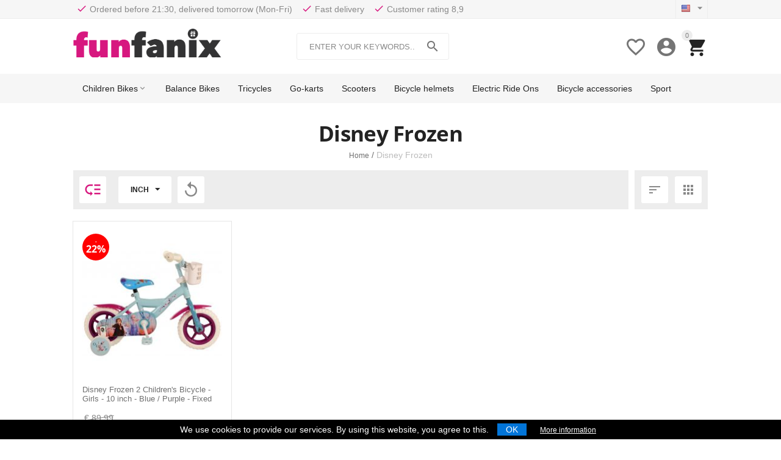

--- FILE ---
content_type: text/html; charset=utf-8
request_url: https://funfanix.com/en/disney-frozen/
body_size: 17189
content:

<!DOCTYPE html>
<html 
 lang="en" dir="ltr">
<head>
<title>Disney Frozen - Kids&#039; bikes - Lowest price guarantee - Free delivery</title>

    <base href="https://funfanix.com/"/>
    <meta http-equiv="Content-Type" content="text/html; charset=utf-8"
          data-ca-mode="ultimate"/>
    <meta name="viewport" content="initial-scale=1.0, user-scalable=no, width=device-width"/>
<meta name="description" content="With us you will find the largest range of boys&#039; and girls&#039; bikes. Take advantage of the special 5% member discount on top of the lowest price guarantee." />


    <meta name="keywords" content=""/>




<!-- Inline script moved to the bottom of the page -->

<!-- Hotjar Tracking Code for https://funfanix.com -->


<!-- Inline script moved to the bottom of the page -->


<!-- Facebook Pixel Code -->
<script data-no-defer>
!function(f,b,e,v,n,t,s)
{if(f.fbq)return;n=f.fbq=function(){n.callMethod?
n.callMethod.apply(n,arguments):n.queue.push(arguments)};
if(!f._fbq)f._fbq=n;n.push=n;n.loaded=!0;n.version='2.0';
n.queue=[];t=b.createElement(e);t.async=!0;
t.src=v;s=b.getElementsByTagName(e)[0];
s.parentNode.insertBefore(t,s)}(window,document,'script',
'https://connect.facebook.net/en_US/fbevents.js');
 fbq('init', '759918331145572'); 
fbq('track', 'PageView');
</script>
<noscript>
 <img height="1" width="1" 
src="https://www.facebook.com/tr?id=759918331145572&ev=PageView
&noscript=1"/>
</noscript>
<!-- End Facebook Pixel Code -->










    <link rel="canonical" href="https://funfanix.com/en/disney-frozen/" />





    <link title="Nederlands" dir="ltr" type="text/html" rel="alternate" hreflang="x-default" href="https://funfanix.com/disney-frozen-nl/" />
    <link title="Nederlands" dir="ltr" type="text/html" rel="alternate" hreflang="nl" href="https://funfanix.com/disney-frozen-nl/" />
    <link title="English" dir="ltr" type="text/html" rel="alternate" hreflang="en" href="https://funfanix.com/en/disney-frozen/" />
    <link title="German" dir="ltr" type="text/html" rel="alternate" hreflang="de" href="https://funfanix.com/de/disney-frozen-de/" />
    <link title="Danish" dir="ltr" type="text/html" rel="alternate" hreflang="dk" href="https://funfanix.com/dk/disney-frozen-dk/" />
    <link title="French" dir="ltr" type="text/html" rel="alternate" hreflang="fr" href="https://funfanix.com/fr/disney-frozen-fr/" />
    <link title="Polski" dir="ltr" type="text/html" rel="alternate" hreflang="pl" href="https://funfanix.com/pl/disney-frozen-pl/" />

<script type="application/ld+json" data-no-defer>    		
	{
      "@context": "http://schema.org",
      "@type": "Store",
      "image": [
        "https://funfanix.com/images/logos/570/logo-pink.png"
       ],
      "name": "Funfanix",
      "priceRange": "€",
      "aggregateRating": {
        "@type": "AggregateRating",
        "bestRating": "10",
        "ratingCount": "955",
        "ratingValue": "8.9"
      },
      "address": {
            "@type": "PostalAddress",
            "streetAddress": "Bootslot 36",
            "addressLocality": "Volendam",
            "addressRegion": "Noord-Holland",
            "postalCode": "1132RN",
            "addressCountry": "NL"
      },
      "telephone": "+31633143224",
      "logo": "https://funfanix.com/images/logos/570/logo-pink.png",
      "url": "https://funfanix.com"
    }
</script>


	

	
	

	

<meta property="og:type" content="website" />
<meta property="og:locale" content="en_US" />
<meta property="og:title" content="Disney Frozen - Kids&#039; bikes - Lowest price guarantee - Free delivery" />
<meta property="og:description" content="With us you will find the largest range of boys&#039; and girls&#039; bikes. Take advantage of the special 5% member discount on top of the lowest price guarantee." />
<meta property="og:url" content="https://funfanix.com/en/disney-frozen/" />
    <meta property="og:image" content="https://funfanix.com/images/feature_variant/575/disney-frozen-kinderfietsen.png" />






    <link href="https://funfanix.com/images/logos/565/favicon.ico" rel="shortcut icon" type="image/x-icon" />


<link rel="preload" crossorigin="anonymous" as="font" href="//fonts.gstatic.com/s/opensans/v10/RjgO7rYTmqiVp7vzi-Q5UT8E0i7KZn-EPnyo3HZu7kw.woff" type="font/woff" />
<link type="text/css" rel="stylesheet" href="https://funfanix.com/var/cache/misc/assets/design/themes/custom/css/standalone.cf17273ad13eb190f2c4d654e86506c2.css?1700045131" />




<!-- Global site tag (gtag.js) - Google Ads: 786514418 --> 
<script async src="https://www.googletagmanager.com/gtag/js?id=UA-87675109-1" data-no-defer></script>
<script data-no-defer>

  window.dataLayer = window.dataLayer || [];
  function gtag(){dataLayer.push(arguments);}
  gtag('js', new Date());
  gtag('config', 'UA-87675109-1');
  gtag('config', 'AW-786514418');

</script>


<!--g-account 17-->
<script data-no-defer>(function(w,d,s,l,i){w[l]=w[l]||[];w[l].push({'gtm.start':
new Date().getTime(),event:'gtm.js'});var f=d.getElementsByTagName(s)[0],
j=d.createElement(s),dl=l!='dataLayer'?'&l='+l:'';j.async=true;j.src=
'https://www.googletagmanager.com/gtm.js?id='+i+dl;f.parentNode.insertBefore(j,f);
})(window,document,'script','dataLayer','GTM-599CXC3');</script>



<!-- Facebook Pixel Code -->
<script data-no-defer>
!function(f,b,e,v,n,t,s)
{if(f.fbq)return;n=f.fbq=function(){n.callMethod?
n.callMethod.apply(n,arguments):n.queue.push(arguments)};
if(!f._fbq)f._fbq=n;n.push=n;n.loaded=!0;n.version='2.0';
n.queue=[];t=b.createElement(e);t.async=!0;
t.src=v;s=b.getElementsByTagName(e)[0];
s.parentNode.insertBefore(t,s)}(window,document,'script',
'https://connect.facebook.net/en_US/fbevents.js');
 fbq('init', '718611451522563'); 
fbq('track', 'PageView');
</script>
<noscript>
 <img height="1" width="1" 
src="https://www.facebook.com/tr?id=718611451522563&ev=PageView
&noscript=1"/>
</noscript>
<!-- End Facebook Pixel Code -->

<!-- Hotjar Tracking Code for https://funfanix.com -->
<script data-no-defer>
    (function(h,o,t,j,a,r){
        h.hj=h.hj||function(){(h.hj.q=h.hj.q||[]).push(arguments)};
        h._hjSettings={hjid:1295169,hjsv:6};
        a=o.getElementsByTagName('head')[0];
        r=o.createElement('script');r.async=1;
        r.src=t+h._hjSettings.hjid+j+h._hjSettings.hjsv;
        a.appendChild(r);
    })(window,document,'https://static.hotjar.com/c/hotjar-','.js?sv=');
</script>




<script type="text/javascript" data-no-defer>
    (function(i,s,o,g,r,a,m){
        i['GoogleAnalyticsObject']=r;
        i[r]=i[r]||function(){(i[r].q=i[r].q||[]).push(arguments)},i[r].l=1*new Date();
        a=s.createElement(o), m=s.getElementsByTagName(o)[0];
        a.async=1;
        a.src=g;
        m.parentNode.insertBefore(a,m)
    })(window,document,'script','//www.google-analytics.com/analytics.js','ga');
        ga('create', 'UA-87675109-1', 'auto');
    ga('require', 'ec');
   /*
            var user_id_func = "N";
        if (user_id_func && user_id_func == 'Y') {
            var user_id = "0";
        } else {
            var user_id = 0;
        }
        if (user_id > 0) {
            ga('set', 'userId', user_id);
        }
        var dem_index_user_id = "";
        var dem_index_tmstmp = "";
        var dim_us_id_val = "0";
        var dim_tmstmp_val = "1769010142";
       
        if (dem_index_user_id && dim_us_id_val > 0) {
            ga('set', 'dimension' + dem_index_user_id, dim_us_id_val);
        }
        if (dem_index_tmstmp && dim_tmstmp_val > 0) {
            ga('set', 'dimension' + dem_index_tmstmp, dim_tmstmp_val);
        }
        ga('send', 'pageview', '/en/disney-frozen/');
    */
</script>


<style>
	.ty-owl-previewer__dialog {
		top: 5% !important;
		height: 90% !important;
	}
	.ty-owl-previewer__dialog .owl-wrapper-outer {
		height: 600px;
	}
		
</style>
</head>

<body class="layout-funfanix_pink section-product_features-view">
    

<script data-no-defer>
window.belcoConfig = {
  shopId: 'q4G8XqnXKAwM45CJW'
};
</script>


<script data-no-defer>!function (a, b) { var c = [], d = window.belcoFunction || "Belco"; window[d] || (window[d] = function (a) { if (void 0 === window[d][a]) throw new Error("Unknown method"); return window[d][a].apply(window[d], Array.prototype.slice.call(arguments, 1)) }); for (var e = ["init", "sync", "track", "page", "open", "close", "toggle", "on", "once", "off", "anonymousId", "customer", "reset", "sendMessage"], f = function (a) { return function () { var b = Array.prototype.slice.call(arguments); return b.unshift(a), c.push(b), window[d] } }, g = 0; g < e.length; g++) { var h = e[g]; window[d][h] = f(h) } window[d].load = function (c) { if (!a.getElementById("belco-js")) { var d = a.createElement(b); d.async = !0, d.id = "belco-js", d.type = "text/javascript", d.src = ("https:" === a.location.protocol ? "https://" : "http://") + "cdn.belco.io/widget.min.js", d.onload = d.onreadystatechange = function (a) { var b = this.readyState; b && "complete" != b && "loaded" != b || "function" == typeof c && c(a) }; var e = a.getElementsByTagName(b)[0]; e.parentNode.insertBefore(d, e) } }, window[d].load(function () { window.belcoConfig && window[d]("init", window.belcoConfig); while (c.length > 0) { var a = c.shift(); try { window[d].apply(window[d], a) } catch (b) { console.error(b) } } }) }(document, "script");</script>




<noscript><iframe src="https://www.googletagmanager.com/ns.html?id=GTM-599CXC3"
height="0" width="0" style="display:none;visibility:hidden"></iframe></noscript>

        


                        
        <div class="ty-tygh   bp-tygh-container" id="tygh_container">

        <div id="ajax_overlay" class="ty-ajax-overlay"></div>
<div id="ajax_loading_box" class="ty-ajax-loading-box"></div>

        <div class="cm-notification-container notification-container">
</div>

        <div class="ty-helper-container" id="tygh_main_container">
            
                 
                
<div class="tygh-top-panel clearfix">
    
            <div class="container-fluid  top-grid">
                                                	
		
					<div class="container-fluid-row container-fluid-row-full-width ypi-top-panel hidden-phone">				
				<div class="row-fluid ">										<div class="span16 ">
					
	          	              <div class="row-fluid ">										<div class="span12 ypi-title-to-sore">
					
	          	              <div class="top-menu-usps ">
        <div class="ty-wysiwyg-content"  data-ca-live-editor-object-id="0" data-ca-live-editor-object-type=""><ul id="text_links_1542" class="ty-text-links">
<li class="ty-text-links__item ty-level-0 ty-quick-menu-item__points"><i class="material-icons text-align-bottom">done</i> Ordered before 21:30, delivered tomorrow (Mon-Fri)</li>
<!--<li class="ty-text-links__item ty-level-0 ty-quick-menu-item__points"><i class="material-icons text-align-bottom">done</i> Alle producten op voorraad</li>-->
<li class="ty-text-links__item ty-level-0 ty-quick-menu-item__points"><i class="material-icons text-align-bottom">done</i> Fast delivery</li>
<li class="ty-text-links__item ty-level-0 ty-quick-menu-item__points"><i class="material-icons text-align-bottom">done</i> Customer rating 8,9</li>
</ul></div>
            </div>
	          					</div>
							
			                                    	
		
				
														<div class="span4 ypi-top-links">
					
	          	              <div class=" ty-float-right">
        <div id="languages_271">
                                            <div class="ty-select-wrapper ty-languages__icon-link">
    
    <a class="ty-select-block__a cm-combination" id="sw_select_en_wrap_language_6970f3de5327f">
                    <span 
        class="ty-icon ty-flag ty-select-block__a-flag ty-flag-us"
                
            ></span>
                <span class="ty-select-block__a-item hidden-phone hidden-tablet"></span>
        <span 
        class="ty-icon ty-icon-down-micro ty-select-block__arrow"
                
            ></span>
    </a>

    <div id="select_en_wrap_language_6970f3de5327f" class="ty-select-block cm-popup-box hidden">
        <ul class="cm-select-list ty-select-block__list ty-flags">
                            <li class="ty-select-block__list-item">
                    <a rel="nofollow" href="https://funfanix.com/disney-frozen-nl/" class="ty-select-block__list-a  " data-ca-country-code="nl" data-ca-name="nl">
                                            <span 
        class="ty-icon ty-flag ty-flag-nl"
                
            ></span>
                                                            </a>
                </li>
                            <li class="ty-select-block__list-item">
                    <a rel="nofollow" href="https://funfanix.com/en/disney-frozen/" class="ty-select-block__list-a is-active " data-ca-country-code="us" data-ca-name="en">
                                            <span 
        class="ty-icon ty-flag ty-flag-us"
                
            ></span>
                                                            </a>
                </li>
                            <li class="ty-select-block__list-item">
                    <a rel="nofollow" href="https://funfanix.com/de/disney-frozen-de/" class="ty-select-block__list-a  " data-ca-country-code="de" data-ca-name="de">
                                            <span 
        class="ty-icon ty-flag ty-flag-de"
                
            ></span>
                                                            </a>
                </li>
                            <li class="ty-select-block__list-item">
                    <a rel="nofollow" href="https://funfanix.com/dk/disney-frozen-dk/" class="ty-select-block__list-a  " data-ca-country-code="dk" data-ca-name="dk">
                                            <span 
        class="ty-icon ty-flag ty-flag-dk"
                
            ></span>
                                                            </a>
                </li>
                            <li class="ty-select-block__list-item">
                    <a rel="nofollow" href="https://funfanix.com/fr/disney-frozen-fr/" class="ty-select-block__list-a  " data-ca-country-code="fr" data-ca-name="fr">
                                            <span 
        class="ty-icon ty-flag ty-flag-fr"
                
            ></span>
                                                            </a>
                </li>
                            <li class="ty-select-block__list-item">
                    <a rel="nofollow" href="https://funfanix.com/pl/disney-frozen-pl/" class="ty-select-block__list-a  " data-ca-country-code="pl" data-ca-name="pl">
                                            <span 
        class="ty-icon ty-flag ty-flag-pl"
                
            ></span>
                                                            </a>
                </li>
                    </ul>
    </div>
</div>
    <!--languages_271--></div>

            </div><div class="top-menu-text-links hidden-phone ty-float-right">
        
    


            </div>
	          					</div>
				</div>
	          					</div>
				</div>			
					</div>			                                    	
		
					<div class="container-fluid-row ypi-logo">				
				<div class="row-fluid ">										<div class="span4 ypi-logo">
					
	          	              <div class="ty-logo-container">
    <a href="https://funfanix.com/en/" title="">
        <img src="https://funfanix.com/images/logos/570/logo-pink.png" width="644" height="125" alt="" class="ty-logo-container__image" />
    </a>
        
</div>
	          					</div>
							
								                                    	
	                                    	
		
									
														<div class="span12 ypi-cart-user-wrap">
					
	          	              <div class="ypi-search ">
        <div class="ty-search-block">
    <form action="https://funfanix.com/en/" name="search_form" method="get">
        <input type="hidden" name="match" value="all" />
        <input type="hidden" name="subcats" value="Y" />
        <input type="hidden" name="pcode_from_q" value="Y" />
        <input type="hidden" name="pshort" value="Y" />
        <input type="hidden" name="pfull" value="Y" />
        <input type="hidden" name="pname" value="Y" />
        <input type="hidden" name="pkeywords" value="Y" />
        <input type="hidden" name="search_performed" value="Y" />

        


        <input type="text" name="q" value="" id="search_input" title="enter your keywords.." class="ty-search-block__input cm-hint" /><button title="Search" class="ty-search-magnifier" type="submit"><i class="material-icons md-24 md-dark">&#xE8B6;</i></button>
<input type="hidden" name="dispatch" value="products.search" />
        
    </form>
</div>


            </div><div class="ypi-mini-cart ty-float-right ">
        
    <div class="ty-dropdown-box" id="cart_status_4515">
        <div id="sw_dropdown_4515" class="ty-dropdown-box__title cm-combination">
        <a href="https://funfanix.com/index.php?dispatch=checkout.cart">
            
                                		<span class="ty-minicart-count ty-hand empty">0</span>
                    <i class="material-icons md-36 empty">&#xE547;</i>
                            

        </a>
        </div>
        <div id="dropdown_4515" class="cm-popup-box ty-dropdown-box__content hidden">
                    
                <div class="cm-cart-content cm-cart-content-thumb cm-cart-content-delete">
                        <div class="ty-cart-items">
                                                            <div class="ty-cart-items__empty ty-center">There’s nothing in your bag right now :(</div>
                                                    </div>

                                                <div class="cm-cart-buttons ty-cart-content__buttons buttons-container hidden">
                            <div class="ty-float-left">
                                <a href="https://funfanix.com/index.php?dispatch=checkout.cart" rel="nofollow" class="ty-btn ty-btn__secondary">View shopping cart</a>
                            </div>
                                                        <div class="ty-float-right">
                                <a href="https://funfanix.com/index.php?dispatch=checkout.checkout" rel="nofollow" class="ty-btn ty-btn__primary">Proceed to Checkout</a>
                            </div>
                                                    </div>
                        
                </div>
            

        </div>
    <!--cart_status_4515--></div>



            </div><div class="ty-dropdown-box  ypi-mini-user ty-float-right">
        <div id="sw_dropdown_4516" class="ty-dropdown-box__title cm-combination unlogged">
            
                                <a class="ty-account-info__title" href="https://funfanix.com/index.php?dispatch=profiles.update" title="Profile details">
        <i class="material-icons md-36">&#xE853;</i>
    </a>

                        

        </div>
        <div id="dropdown_4516" class="cm-popup-box ty-dropdown-box__content hidden">
            

<div id="account_info_4516">
        <ul class="ty-account-info">
        
                        
            <li class="ty-account-info__item ty-dropdown-box__item"><a class="ty-account-info__a underlined" href="https://funfanix.com/index.php?dispatch=orders.search" rel="nofollow">Orders</a></li>
                                            <li class="ty-account-info__item ty-dropdown-box__item"><a class="ty-account-info__a underlined" href="https://funfanix.com/index.php?dispatch=product_features.compare" rel="nofollow">Comparison list</a></li>
                        

        

<li class="ty-account-info__item ty-dropdown-box__item">
    <a href="https://funfanix.com/index.php?dispatch=rma.returns" rel="nofollow" class="ty-account-info__a">Return requests</a>
</li><li class="ty-account-info__item ty-dropdown-box__item"><a class="ty-account-info__a" href="https://funfanix.com/index.php?dispatch=wishlist.view" rel="nofollow">Wish list</a></li>
    </ul>

    
    <div class="ty-account-info__buttons buttons-container">
                    
            <a href="https://funfanix.com/index.php?dispatch=auth.login_form&amp;return_url=index.php%3Fsl%3Den%26dispatch%3Dproduct_features.view%26variant_id%3D72"  data-ca-target-id="login_block4516" class="cm-dialog-opener cm-dialog-auto-size ty-btn ty-btn__secondary" rel="nofollow">Sign in</a><a href="https://funfanix.com/index.php?dispatch=profiles.add" rel="nofollow" class="ty-btn ty-btn__primary">Register</a>
            

                            <div  id="login_block4516" class="hidden" title="Sign in">
                    <div class="ty-login-popup">
                        

        <form name="popup4516_form" action="https://funfanix.com/en/" method="post">
    <input type="hidden" name="return_url" value="index.php?sl=en&amp;dispatch=product_features.view&amp;variant_id=72" />
    <input type="hidden" name="redirect_url" value="index.php?sl=en&amp;dispatch=product_features.view&amp;variant_id=72" />

                <div class="ty-control-group">
            <label for="login_popup4516" class="ty-login__filed-label ty-control-group__label cm-required cm-trim cm-email">Email</label>
            <input type="text" id="login_popup4516" name="user_login" size="30" value="" class="ty-login__input cm-focus" />
        </div>

        
        <div class="ty-control-group ty-password-forgot">
            <label for="psw_popup4516" class="ty-login__filed-label ty-control-group__label ty-password-forgot__label cm-required">Password</label><a href="https://funfanix.com/index.php?dispatch=auth.recover_password" class="ty-password-forgot__a"  tabindex="5">Forgot your password?</a>
            <input type="password" id="psw_popup4516" name="password" size="30" value="" class="ty-login__input" maxlength="32" />
        </div>

                    <div class="ty-login-reglink ty-center">
                <a class="ty-login-reglink__a" href="https://funfanix.com/index.php?dispatch=profiles.add" rel="nofollow">Register for a new account</a>
            </div>
                


        

        
        
            <div class="buttons-container clearfix">
                <div class="ty-float-right">
                        
 
    <button  class="ty-btn__login ty-btn__secondary ty-btn" type="submit" name="dispatch[auth.login]" >Sign in</button>


                </div>
                <div class="ty-login__remember-me">
                    <label for="remember_me_popup4516" class="ty-login__remember-me-label"><input class="checkbox" type="checkbox" name="remember_me" id="remember_me_popup4516" value="Y" />Remember me</label>
                </div>
            </div>
        

    </form>


                    </div>
                </div>
                        </div>
<!--account_info_4516--></div>

        </div>
    </div><div class="ty-float-right ">
        
        <div id="ty_custom_wishlist_count">
        <a class="cm-tooltip ty-wishlist__a " href="https://funfanix.com/index.php?dispatch=wishlist.view" rel="nofollow" title="View wish list"><i class="material-icons md-36 md-dark">&#xE87E;</i></a>
        <!--ty_custom_wishlist_count--></div>

            </div>
	          					</div>
				</div>			
					</div>			
        </div>
    

</div>

<div class="tygh-header clearfix">
    
            <div class="container-fluid  header-grid">
                                                	
		
					<div class="container-fluid-row container-fluid-row-full-width top-menu-grid">				
				<div class="row-fluid ">										<div class="span16 ">
					
	          	              <div class="top-menu ">
        


    <div class="abt_up-menu   extended">
        <div class="ty-menu__wrapper">
            <ul class="ty-menu__items cm-responsive-menu">
                
                    <li class="ty-menu__item ty-menu__menu-btn visible-phone">
                        <a class="ty-menu__item-link">
                            <i class="material-icons">&#xE5D2;</i>
                            <span>Menu <i class="material-icons">&#xE5CF;</i></span>
                        </a>
                    </li>

                                                                                                                    
                    <li class="ty-menu__item cm-menu-item-responsive">
                                                    <a class="ty-menu__item-toggle visible-phone cm-responsive-menu-toggle">
                                <i class="ty-menu__icon-open material-icons">&#xE145;</i>
                                <i class="ty-menu__icon-hide material-icons">&#xE15B;</i>
                            </a>
                                                
                        <a  class="ty-menu__item-link a-first-lvl">
	                        <span >	                        <bdi >Children Bikes<i class="icon-down-dir material-icons">&#xE5CF;</i></bdi>
	                        </span>
	                    </a>

                        
                                                            <div class="ty-menu__submenu" id="topmenu_795_d41d8cd98f00b204e9800998ecf8427e">
                                    
                                        <ul class="ty-menu__submenu-items  cm-responsive-menu-submenu">
                                                                                        
                                                                                            <ul class="ty-menu__submenu-col">
                                                                                                            <li class="ty-top-mine__submenu-col">
                                                                                                                        <div class="ty-menu__submenu-item-header">
                                                                <a href="https://funfanix.com/en/girls-bikes/" class="ty-menu__submenu-link">
	                                                                	                                                                	<bdi>Girls bikes</bdi>
	                                                                	                                                            </a>
                                                            </div>
                                                                                                                            <a class="ty-menu__item-toggle visible-phone cm-responsive-menu-toggle">
                                                                    <i class="ty-menu__icon-open material-icons">&#xE145;</i>
                                                                    <i class="ty-menu__icon-hide material-icons">&#xE15B;</i>
                                                                </a>
                                                                                                                        <div class="ty-menu__submenu">
                                                                <ul class="ty-menu__submenu-list cm-responsive-menu-submenu">
                                                                                                                                            
                                                                                                                                                                                                                                <li class="ty-menu__submenu-item">
                                                                                <a href="https://funfanix.com/en/girls-bikes/girls-bikes-10-inch/" class="ty-menu__submenu-link"><bdi>Girls&#039; Bikes 10 inch</bdi></a>
                                                                            </li>
                                                                                                                                                                                                                                <li class="ty-menu__submenu-item">
                                                                                <a href="https://funfanix.com/en/girls-bikes/girls-bikes-12-inch/" class="ty-menu__submenu-link"><bdi>Girls&#039; Bikes 12 inch</bdi></a>
                                                                            </li>
                                                                                                                                                                                                                                <li class="ty-menu__submenu-item">
                                                                                <a href="https://funfanix.com/en/girls-bikes/girls-bikes-14-inch/" class="ty-menu__submenu-link"><bdi>Girls&#039; Bikes 14 inch</bdi></a>
                                                                            </li>
                                                                                                                                                                                                                                <li class="ty-menu__submenu-item">
                                                                                <a href="https://funfanix.com/en/girls-bikes/girls-bikes-16-inch/" class="ty-menu__submenu-link"><bdi>Girls&#039; Bikes 16 inch</bdi></a>
                                                                            </li>
                                                                                                                                                                                                                                <li class="ty-menu__submenu-item">
                                                                                <a href="https://funfanix.com/en/girls-bikes/girls-bikes-18-inch/" class="ty-menu__submenu-link"><bdi>Girls&#039; Bikes 18 inch</bdi></a>
                                                                            </li>
                                                                                                                                                                                                                                <li class="ty-menu__submenu-item">
                                                                                <a href="https://funfanix.com/en/girls-bikes/girls-bikes-20-inch/" class="ty-menu__submenu-link"><bdi>Girls&#039; Bikes 20 inch</bdi></a>
                                                                            </li>
                                                                                                                                                                                                                                <li class="ty-menu__submenu-item">
                                                                                <a href="https://funfanix.com/en/girls-bikes/girls-bikes-24-inch/" class="ty-menu__submenu-link"><bdi>Girls&#039; Bikes 24 inch</bdi></a>
                                                                            </li>
                                                                                                                                                                                                                                <li class="ty-menu__submenu-item">
                                                                                <a href="https://funfanix.com/en/girls-bikes/girls-bikes-26-inch/" class="ty-menu__submenu-link"><bdi>Girls&#039; Bikes 26 inch</bdi></a>
                                                                            </li>
                                                                                                                                                                                                                        

                                                                                                                                    </ul>
                                                            </div>
                                                        </li>
                                                                                                    </ul>
                                                                                            <ul class="ty-menu__submenu-col">
                                                                                                            <li class="ty-top-mine__submenu-col">
                                                                                                                        <div class="ty-menu__submenu-item-header">
                                                                <a href="https://funfanix.com/en/boys-bikes/" class="ty-menu__submenu-link">
	                                                                	                                                                	<bdi>Boys&#039; Bikes</bdi>
	                                                                	                                                            </a>
                                                            </div>
                                                                                                                            <a class="ty-menu__item-toggle visible-phone cm-responsive-menu-toggle">
                                                                    <i class="ty-menu__icon-open material-icons">&#xE145;</i>
                                                                    <i class="ty-menu__icon-hide material-icons">&#xE15B;</i>
                                                                </a>
                                                                                                                        <div class="ty-menu__submenu">
                                                                <ul class="ty-menu__submenu-list cm-responsive-menu-submenu">
                                                                                                                                            
                                                                                                                                                                                                                                <li class="ty-menu__submenu-item">
                                                                                <a href="https://funfanix.com/en/boys-bikes/boys-bikes-10-inch/" class="ty-menu__submenu-link"><bdi>Boys&#039; Bikes 10 inch</bdi></a>
                                                                            </li>
                                                                                                                                                                                                                                <li class="ty-menu__submenu-item">
                                                                                <a href="https://funfanix.com/en/boys-bikes/boys-bikes-12-inch/" class="ty-menu__submenu-link"><bdi>Boys&#039; Bikes 12 inch</bdi></a>
                                                                            </li>
                                                                                                                                                                                                                                <li class="ty-menu__submenu-item">
                                                                                <a href="https://funfanix.com/en/boys-bikes/boys-bikes-14-inch/" class="ty-menu__submenu-link"><bdi>Boys&#039; Bikes 14 inch</bdi></a>
                                                                            </li>
                                                                                                                                                                                                                                <li class="ty-menu__submenu-item">
                                                                                <a href="https://funfanix.com/en/boys-bikes/boys-bikes-16-inch/" class="ty-menu__submenu-link"><bdi>Boys&#039; Bikes 16 inch</bdi></a>
                                                                            </li>
                                                                                                                                                                                                                                <li class="ty-menu__submenu-item">
                                                                                <a href="https://funfanix.com/en/boys-bikes/boys-bikes-18-inch/" class="ty-menu__submenu-link"><bdi>Boys&#039; Bikes 18 inch</bdi></a>
                                                                            </li>
                                                                                                                                                                                                                                <li class="ty-menu__submenu-item">
                                                                                <a href="https://funfanix.com/en/boys-bikes/boys-bikes-20-inch/" class="ty-menu__submenu-link"><bdi>Boys&#039; Bikes 20 inch</bdi></a>
                                                                            </li>
                                                                                                                                                                                                                                <li class="ty-menu__submenu-item">
                                                                                <a href="https://funfanix.com/en/boys-bikes/boys-bikes-24-inch/" class="ty-menu__submenu-link"><bdi>Boys&#039; Bikes 24 inch</bdi></a>
                                                                            </li>
                                                                                                                                                                                                                                <li class="ty-menu__submenu-item">
                                                                                <a href="https://funfanix.com/en/boys-bikes/boys-bikes-26-inch/" class="ty-menu__submenu-link"><bdi>Boys&#039; Bikes 26 inch</bdi></a>
                                                                            </li>
                                                                                                                                                                                                                        

                                                                                                                                    </ul>
                                                            </div>
                                                        </li>
                                                                                                    </ul>
                                            
                                                                                                                                        
                                        </ul>
                                    

                                </div>
                            
                                            </li>
                                                                                                                    
                    <li class="ty-menu__item ty-menu__item-nodrop">
                                                
                        <a  href="https://funfanix.com/en/balance-bikes/" class="ty-menu__item-link a-first-lvl">
	                        <span >	                        <bdi >Balance Bikes</bdi>
	                        </span>
	                    </a>

                                            </li>
                                                                                                                    
                    <li class="ty-menu__item ty-menu__item-nodrop">
                                                
                        <a  href="https://funfanix.com/en/tricycles-en/" class="ty-menu__item-link a-first-lvl">
	                        <span >	                        <bdi >Tricycles</bdi>
	                        </span>
	                    </a>

                                            </li>
                                                                                                                    
                    <li class="ty-menu__item ty-menu__item-nodrop">
                                                
                        <a  href="https://funfanix.com/en/go-karts-en/" class="ty-menu__item-link a-first-lvl">
	                        <span >	                        <bdi >Go-karts</bdi>
	                        </span>
	                    </a>

                                            </li>
                                                                                                                    
                    <li class="ty-menu__item ty-menu__item-nodrop">
                                                
                        <a  href="https://funfanix.com/en/scooters/" class="ty-menu__item-link a-first-lvl">
	                        <span >	                        <bdi >Scooters</bdi>
	                        </span>
	                    </a>

                                            </li>
                                                                                                                    
                    <li class="ty-menu__item ty-menu__item-nodrop">
                                                
                        <a  href="https://funfanix.com/en/bicycle-helmets/" class="ty-menu__item-link a-first-lvl">
	                        <span >	                        <bdi >Bicycle helmets</bdi>
	                        </span>
	                    </a>

                                            </li>
                                                                                                                    
                    <li class="ty-menu__item ty-menu__item-nodrop">
                                                
                        <a  href="https://funfanix.com/en/outside-toys/electric-ride-ons/" class="ty-menu__item-link a-first-lvl">
	                        <span >	                        <bdi >Electric Ride Ons</bdi>
	                        </span>
	                    </a>

                                            </li>
                                                                                                                    
                    <li class="ty-menu__item ty-menu__item-nodrop">
                                                
                        <a  href="https://funfanix.com/en/bicycle-parts/" class="ty-menu__item-link a-first-lvl">
	                        <span >	                        <bdi >Bicycle accessories</bdi>
	                        </span>
	                    </a>

                                            </li>
                                                                                                                    
                    <li class="ty-menu__item ty-menu__item-nodrop">
                                                
                        <a  href="https://funfanix.com/en/sports-en/" class="ty-menu__item-link a-first-lvl">
	                        <span >	                        <bdi >Sport</bdi>
	                        </span>
	                    </a>

                                            </li>
                                


            </ul>
        </div>
                    <div class="abt_yp_menu-show_more hidden-phone">9/9</div>
            </div>


            </div>
	          					</div>
				</div>			
					</div>			                                    	
	
        </div>
    

</div>

<div class="tygh-content clearfix">
    
            <div class="container-fluid  ypi-features ypi-categories_grid">
                                                	
	                                    	
		
					<div class="container-fluid-row main-content-grid">				
				<div class="row-fluid ">										<div class="span16 main-content-grid">
					
	          	              <div class="ty-mainbox-container clearfix">
                    
                <h1 class="ty-mainbox-title">
                    
                                            Disney Frozen
                                        

                </h1>
            

                <div class="ty-mainbox-body"><div id="breadcrumbs_213">

        
    	<div class="visible-phone">
	    	<div class="ty-breadcrumbs">
							<a href="/" title="Home">< Home</a>
				        </div>
        </div>

        <div itemscope itemtype="http://schema.org/BreadcrumbList" class="ty-breadcrumbs hidden-phone clearfix">
            <span itemprop="itemListElement" itemscope itemtype="http://schema.org/ListItem"><a itemprop="item" href="https://funfanix.com/en/" class="ty-breadcrumbs__a"><meta itemprop="position" content="1" /><meta itemprop="name" content="Home" /><bdi>Home</bdi></a></span><span class="ty-breadcrumbs__slash">/</span><span ><span class="ty-breadcrumbs__current"><bdi>Disney Frozen</bdi></span></span>
        </div>
        <!--breadcrumbs_213--></div>



    <div class="ypi-filters-container">
        <a class="ypi-white-vfbt"><i class="material-icons">&#xE16D;</i></a>
        <span class="f-title hidden">Filters</span>
    </div>


<div id="product_features_213">

    


    
    
            
        
        
    
        
        	    
    <!-- Inline script moved to the bottom of the page -->

            
    <div class="ty-pagination-container cm-pagination-container" id="pagination_contents">

    
    

    
    
            <div class="ypi-sort-container">
    

    
<div class="ypi-sort-buttons">
    <div class="ty-sort-dropdown">
    <a id="sw_elm_sort_fields" class="ty-sort-dropdown__wrapper cm-combination"><i class="material-icons">&#xE164;</i></a>
    <ul id="elm_sort_fields" class="ty-sort-dropdown__content cm-popup-box hidden">
	    <li class="ypi-sort-active-item"><span>Newest Items First</span></li>
                                                                                                
                                                                                                                                                                                                                                                                                        
                                                                                                                                                                                                                                                
                                                                                                                                                                                                                                                                                                                            
                                                                                                                                                                                                                                                                                                                            
                                                                                                            <li class="sort-by-price-asc ty-sort-dropdown__content-item">
                        
                            <a class="cm-ajax ty-sort-dropdown__content-item-a" data-ca-target-id="pagination_contents" href="https://funfanix.com/en/disney-frozen/?sort_by=price&amp;sort_order=asc" rel="nofollow">Price: Low to High</a>
                        

                    </li>
                                                                                                                                                <li class="sort-by-price-desc ty-sort-dropdown__content-item">
                        
                            <a class="cm-ajax ty-sort-dropdown__content-item-a" data-ca-target-id="pagination_contents" href="https://funfanix.com/en/disney-frozen/?sort_by=price&amp;sort_order=desc" rel="nofollow">Price: High to Low</a>
                        

                    </li>
                                                                                                                                                
                                                                                                            <li class="sort-by-popularity-asc ty-sort-dropdown__content-item">
                        
                            <a class="cm-ajax ty-sort-dropdown__content-item-a" data-ca-target-id="pagination_contents" href="https://funfanix.com/en/disney-frozen/?sort_by=popularity&amp;sort_order=asc" rel="nofollow">Popularity: Low to High</a>
                        

                    </li>
                                                                                                                                                <li class="sort-by-popularity-desc ty-sort-dropdown__content-item">
                        
                            <a class="cm-ajax ty-sort-dropdown__content-item-a" data-ca-target-id="pagination_contents" href="https://funfanix.com/en/disney-frozen/?sort_by=popularity&amp;sort_order=desc" rel="nofollow">Popularity</a>
                        

                    </li>
                                                                                                                                                
                                                                                                                                                                                                                                                                                                                            
                                                                                                            <li class="sort-by-on_sale-asc ty-sort-dropdown__content-item">
                        
                            <a class="cm-ajax ty-sort-dropdown__content-item-a" data-ca-target-id="pagination_contents" href="https://funfanix.com/en/disney-frozen/?sort_by=on_sale&amp;sort_order=asc" rel="nofollow">Discount: Low to High</a>
                        

                    </li>
                                                                                                                                                <li class="sort-by-on_sale-desc ty-sort-dropdown__content-item">
                        
                            <a class="cm-ajax ty-sort-dropdown__content-item-a" data-ca-target-id="pagination_contents" href="https://funfanix.com/en/disney-frozen/?sort_by=on_sale&amp;sort_order=desc" rel="nofollow">Discount: High to Low</a>
                        

                    </li>
                                                            </ul>
</div>


<div class="ty-sort-dropdown">
<a id="sw_elm_pagination_steps" class="ty-sort-dropdown__wrapper cm-combination"><i class="material-icons">&#xE5C3;</i></a>
    <ul id="elm_pagination_steps" class="ty-sort-dropdown__content cm-popup-box hidden">
	    	<li class="ypi-sort-active-item"><span>24 Per Page</span></li>
                                            <li class="ty-sort-dropdown__content-item">
                
                    <a class="cm-ajax ty-sort-dropdown__content-item-a" href="https://funfanix.com/en/disney-frozen/?items_per_page=48" data-ca-target-id="pagination_contents" rel="nofollow">48 Per Page</a>
                

            </li>
                                    <li class="ty-sort-dropdown__content-item">
                
                    <a class="cm-ajax ty-sort-dropdown__content-item-a" href="https://funfanix.com/en/disney-frozen/?items_per_page=96" data-ca-target-id="pagination_contents" rel="nofollow">96 Per Page</a>
                

            </li>
                                    <li class="ty-sort-dropdown__content-item">
                
                    <a class="cm-ajax ty-sort-dropdown__content-item-a" href="https://funfanix.com/en/disney-frozen/?items_per_page=192" data-ca-target-id="pagination_contents" rel="nofollow">192 Per Page</a>
                

            </li>
                    </ul>
</div>
</div>

</div>


    
            
    
    
    
    
    <!-- Inline script moved to the bottom of the page -->

                        <div class="grid-list" id="product_list_page1">
        <div class="col-tile">    
    
    




























<div class="ty-grid-list__item no-buttons ty-quick-view-button__wrapper" style="height: 382px"><form action="https://funfanix.com/en/" method="post" name="product_form_21968" enctype="multipart/form-data" class="cm-disable-empty-files  cm-ajax cm-ajax-full-render cm-ajax-status-middle ">
<input type="hidden" name="result_ids" value="cart_status*,wish_list*,checkout*,account_info*,ty_custom_wishlist_count" />
<input type="hidden" name="redirect_url" value="index.php?sl=en&amp;dispatch=product_features.view&amp;variant_id=72" />
<input type="hidden" name="product_data[21968][product_id]" value="21968" />
<div class="ypi-grid-list__item_body" style="min-height: 382px"><div class="ty-grid-list__image" style="height: 230px;">


        <a class="abt-single-image" href="https://funfanix.com/en/disney-frozen-10-inch-girls-bicycle-clone-en-21969/">
        <img class="ty-pict     cm-image" id="det_img_21968"  src="https://funfanix.com/images/thumbnails/230/230/detailed/2113/Disney_Frozen_10_inch-W1800.jpg" alt=""
 title=""
  />

    </a>

            <span class="ty-discount-label cm-reload-21968" id="discount_label_update_21968">
            <span class="ty-discount-label__item" id="line_prc_discount_value_21968"><span class="ty-discount-label__value" id="prc_discount_value_label_21968">-<br><em>22%</em></span></span>
        <!--discount_label_update_21968--></span>
    </div><div class="block-top">
<div class="grid-list__rating no-rating"><span class="ty-nowrap ty-stars"><i class="ty-icon-star-empty"></i><i class="ty-icon-star-empty"></i><i class="ty-icon-star-empty"></i><i class="ty-icon-star-empty"></i><i class="ty-icon-star-empty"></i></span></div></div><div class="ty-grid-list__item-name"><bdi>                        <input type="hidden" id="cp_goog_pr_data_cat_name_21968" value="Girls&#039; Bikes 10 inch" />
                            <input type="hidden" id="cp_goog_pr_data_prod_name_21968" value="Disney Frozen 2 Children&#039;s Bicycle - Girls - 10 inch - Blue / Purple - Fixed Gear" />
                        <input type="hidden" id="cp_goog_pr_data_obj_pref_21968" value="" />
        <input type="hidden" id="cp_goog_pr_data_id_21968" value="21968" />
    
            <a href="https://funfanix.com/en/disney-frozen-10-inch-girls-bicycle-clone-en-21969/" class="product-title" title="Disney Frozen 2 Children&#039;s Bicycle - Girls - 10 inch - Blue / Purple - Fixed Gear" >Disney Frozen 2 Children's Bicycle - Girls - 10 inch - Blue / Purple - Fixed Gear</a>    

</bdi></div><div class="block-bottom taxed-price"><div class="v-align-bottom"><div class="ypi-product__option">    </div><div class="ypi-product__qty">    
        <div class="cm-reload-21968" id="qty_update_21968">
        <input type="hidden" name="appearance[show_qty]" value="" />
        <input type="hidden" name="appearance[capture_options_vs_qty]" value="" />
                            
                    <input type="hidden" name="product_data[21968][amount]" value="1" />
                <!--qty_update_21968--></div>
    

</div><div class="ty-grid-list__price  ">            <span class="cm-reload-21968" id="old_price_update_21968">
            
                            <span class="ty-list-price ty-nowrap" id="line_list_price_21968"><span class="ty-strike"><bdi><span class="ty-list-price ty-nowrap">€ </span><span id="sec_list_price_21968" class="ty-list-price ty-nowrap">89,99</span></bdi></span></span>
                        

        <!--old_price_update_21968--></span>
        <span class="cm-reload-21968 ty-price-update" id="price_update_21968">
        <input type="hidden" name="appearance[show_price_values]" value="1" />
        <input type="hidden" name="appearance[show_price]" value="1" />
                                
                                    <span class="ty-price" id="line_discounted_price_21968"><bdi><span class="ty-price-num">€ </span><span id="sec_discounted_price_21968" class="ty-price-num">69,99</span></bdi></span>
                            

                    
	    
	        <!--price_update_21968--></span>
    
        </div></div></div><div class="block-middle">
<div class="product-feature">
            <div class="cm-reload-21968" id="product_features_update_21968">
            <input type="hidden" name="appearance[show_features]" value="1" />
                        
            
    <em>    <span class="ty-control-group" data-feature-id="140"><span class="ty-product-feature__label"><em>Type fiets</em></span><span><em>Kinderfiets, Disneyfiets, Meisjesfiets</em></span></span></em><em>    <span class="ty-control-group" data-feature-id="52"><span class="ty-product-feature__label"><em>Frame height</em></span><span><em>20 cm</em></span></span></em><em>    <span class="ty-control-group" data-feature-id="50"><span class="ty-product-feature__label"><em>Inch</em></span><span><em>10</em></span></span></em><em>    <span class="ty-control-group" data-feature-id="131"><span class="ty-product-feature__label"><em>Kleur</em></span><span><em>10</em></span></span></em><em>    <a href="https://funfanix.com/en/girls-bikes/girls-bikes-10-inch/?features_hash=1-72"><span class="ty-control-group" data-feature-id="49"><span class="ty-product-feature__label"><em>License</em></span><span><em>Disney Frozen</em></span></span></a></em>
        <!--product_features_update_21968--></div>
    

</div></div></div>
</form>
</div></div><div class="col-tile"></div><div class="col-tile"></div><div class="col-tile"></div><div class="col-tile"></div><div class="col-tile"></div>
        <!--product_list_page1--></div>
            


    <!--pagination_contents--></div>
    
    



<div class="ty-feature">
    <div class="ty-feature__description ty-wysiwyg-content">
	    	    <div class="ty-feature__image">
	        <img class="ty-pict     cm-image" id="det_img_222022842"  src="https://funfanix.com/images/feature_variant/575/disney-frozen-kinderfietsen.png" alt=""
 title=""
  />

	    </div>
	                    
    </div>
</div>

<!--product_features_213--></div>
</div>
    </div>
	          					</div>
				</div>			
					</div>			                                    	
		
					<div class="container-fluid-row">				
				<div class="row-fluid ">										<div class="span16 ">
					
	          	              <!-- Inline script moved to the bottom of the page -->

        

<div class="ty-horizontal-product-filters cm-product-filters cm-horizontal-filters  " data-ca-target-id="product_filters_*,products_search_*,category_products_*,product_features_*,breadcrumbs_*,currencies_*,languages_*,selected_filters_*,abt__yt_subcategories_*" data-ca-base-url="https://funfanix.com/en/disney-frozen/" id="product_filters_826">
<div class="ty-product-filters__wrapper">

<div class="v-filers-header hidden">
	<span class="title">Filters</span>
	<div class="closer"><i class="material-icons md-24"></i></div>
</div>



    
        
    <div class="ty-horizontal-product-filters-dropdown">
        <div id="sw_elm_filter_2" class="ty-horizontal-product-filters-dropdown__wrapper cm-combination ">Inch<i class="ty-horizontal-product-filters-dropdown__icon ty-icon-down-micro"></i></div>
        <div id="elm_filter_2" class="cm-popup-box hidden ty-horizontal-product-filters-dropdown__content cm-horizontal-filters-content">
	          <div class="ypi-product-filters__tools">
                    
 

    <a   class="ty-btn cm-external-click "  data-ca-external-click-id="sw_elm_filter_2"></a>

            </div>
                        
	            	                
<ul class="ty-product-filters " id="content_826_2">

    

    
    
            <li class="ty-product-filters__item-more">
            <ul id="ranges_826_2" style="max-height: 240px;" class="ty-product-filters__variants cm-filter-table" data-ca-input-id="elm_search_826_2" data-ca-clear-id="elm_search_clear_826_2" data-ca-empty-id="elm_search_empty_826_2">

                                <li class="cm-product-filters-checkbox-container ty-product-filters__group">
                    <input class="cm-product-filters-checkbox" type="checkbox" name="product_filters[2]" data-ca-filter-id="2" value="31" id="elm_checkbox_826_2_31" ><label  for="elm_checkbox_826_2_31">10</label>
                </li>
                            </ul>
                        <p id="elm_search_empty_826_2" class="ty-product-filters__no-items-found hidden">No items found matching the search criteria</p>
        </li>
    </ul>


	                        

        </div>
    </div>


<div class="ypi-white-cfbt">
<a href="https://funfanix.com/en/disney-frozen/" rel="nofollow" class="cm-tooltip cm-ajax cm-ajax-full-render cm-history" data-ca-event="ce.filtersinit" data-ca-scroll=".ty-mainbox-title" data-ca-target-id="product_filters_*,products_search_*,category_products_*,product_features_*,breadcrumbs_*,currencies_*,languages_*,selected_filters_*,abt__yt_subcategories_*" title="Reset"><i class="material-icons">&#xE042;</i></a>
</div>
</div>
<!--product_filters_826--></div>
	          					</div>
				</div>			
					</div>			
        </div>
    

</div>


<div class="tygh-footer clearfix" id="tygh_footer">
    
            <div class="container-fluid  ty-footer-grid b-top">
                                                	
		
					<div class="container-fluid-row container-fluid-row-no-limit ty-footer-usp-grid">				
				<div class="row-fluid ">										<div class="span16 ">
					
	          	              <div class="usp-block ">
        <div class="ty-wysiwyg-content"  data-ca-live-editor-object-id="0" data-ca-live-editor-object-type=""><ul class="usp-list usp-carousel owl-wrapper">
	<li class="owl-item"><i class="material-icons">check</i> <span>Lowest price guaranteed</span></li>
	<li class="owl-item"><i class="material-icons">check</i> <span>All products in stock</span></li>
	<li class="owl-item"><i class="material-icons">check</i> <span>Customers give  Funfanix a 9.3/10</span></li>
</ul></div>
            </div>
	          					</div>
				</div>			
					</div>			                                    	
		
					<div class="container-fluid-row">				
				<div class="row-fluid ">										<div class="span16 ty-footer-grid__full-width ty-footer-menu">
					
	          	              <div class="row-fluid ">										<div class="span4 my-account-grid">
					
	          	              <div class="ty-footer">
        <div class="ty-footer-general__header  cm-combination" id="sw_footer-general_346">
            
                            <span>Account</span>
                        

        <i class="ty-footer-menu__icon-open ty-icon-down-open"></i>
        <i class="ty-footer-menu__icon-hide ty-icon-up-open"></i>
        </div>
        <div class="ty-footer-general__body" id="footer-general_346">


    
        <ul id="text_links_4692" class="ty-text-links">
                            <li class="ty-text-links__item ty-level-0">
                    <a class="ty-text-links__a"
                                                    href="https://funfanix.com/en/boys-bikes/"
                                                                    >
                        Kinderfietsen
                    </a>
                                    </li>
                            <li class="ty-text-links__item ty-level-0">
                    <a class="ty-text-links__a"
                                                    href="https://funfanix.com/en/girls-bikes/"
                                                                    >
                        Loopfietsen
                    </a>
                                    </li>
                            <li class="ty-text-links__item ty-level-0">
                    <a class="ty-text-links__a"
                                                    href="https://funfanix.com/en/tricycles-en/"
                                                                    >
                        Nick &amp; Simon fanartikelen
                    </a>
                                    </li>
                            <li class="ty-text-links__item ty-level-0">
                    <a class="ty-text-links__a"
                                                    href="https://funfanix.com/en/scooters/"
                                                                    >
                        Steps
                    </a>
                                    </li>
                            <li class="ty-text-links__item ty-level-0">
                    <a class="ty-text-links__a"
                                                    href="https://funfanix.com/en/outside-toys/"
                                                                    >
                        Buiten speelgoed
                    </a>
                                    </li>
                    </ul>

    </div>
    </div>
	          					</div>
							
			                                    	
		
				
														<div class="span3 footer-store-grid">
					
	          	              <div class="ty-footer footer-menu-service">
        <div class="ty-footer-general__header  cm-combination" id="sw_footer-general_375">
            
                            <span>Customer service</span>
                        

        <i class="ty-footer-menu__icon-open ty-icon-down-open"></i>
        <i class="ty-footer-menu__icon-hide ty-icon-up-open"></i>
        </div>
        <div class="ty-footer-general__body" id="footer-general_375">


    
        <ul id="text_links_4527" class="ty-text-links">
                            <li class="ty-text-links__item ty-level-0">
                    <a class="ty-text-links__a"
                                                    href="https://funfanix.com/en/delivery/"
                                                                    >
                        Order proces
                    </a>
                                    </li>
                            <li class="ty-text-links__item ty-level-0">
                    <a class="ty-text-links__a"
                                                    href="https://funfanix.com/en/customer-service/returns/"
                                                                    >
                        Returns
                    </a>
                                    </li>
                            <li class="ty-text-links__item ty-level-0">
                    <a class="ty-text-links__a"
                                                    href="https://funfanix.com/en/customer-service/payment/"
                                                                    >
                        Payment methods
                    </a>
                                    </li>
                            <li class="ty-text-links__item ty-level-0">
                    <a class="ty-text-links__a"
                                                    href="https://funfanix.com/en/customer-service/privacy-en/"
                                                                    >
                        Privacy Policy
                    </a>
                                    </li>
                            <li class="ty-text-links__item ty-level-0">
                    <a class="ty-text-links__a"
                                                    href="https://funfanix.com/en/customer-service/general-terms-and-conditions/"
                                                                    >
                        Conditions
                    </a>
                                    </li>
                    </ul>

    </div>
    </div>
	          					</div>
							
			                                    	
		
				
														<div class="span9 about-grid">
					
	          	              <div class="ty-footer">
        <div class="ty-footer-general__header  cm-combination" id="sw_footer-general_345">
            
                            <span>Information</span>
                        

        <i class="ty-footer-menu__icon-open ty-icon-down-open"></i>
        <i class="ty-footer-menu__icon-hide ty-icon-up-open"></i>
        </div>
        <div class="ty-footer-general__body" id="footer-general_345">


    
        <ul id="text_links_4529" class="ty-text-links">
                            <li class="ty-text-links__item ty-level-0">
                    <a class="ty-text-links__a"
                                                    href="/"
                                                                    >
                        Home
                    </a>
                                    </li>
                            <li class="ty-text-links__item ty-level-0">
                    <a class="ty-text-links__a"
                                                    href="https://funfanix.com/en/about-us/"
                                                                    >
                        About us
                    </a>
                                    </li>
                            <li class="ty-text-links__item ty-level-0">
                    <a class="ty-text-links__a"
                                                    href="https://funfanix.com/en/contact-en-2/"
                                                                    >
                        Contact
                    </a>
                                    </li>
                            <li class="ty-text-links__item ty-level-0 white">
                    <a class="ty-text-links__a"
                                                    href="https://funfanix.com/en/links-en/"
                                                                    >
                        Links
                    </a>
                                    </li>
                    </ul>

    </div>
    </div>
	          					</div>
				</div>
	          					</div>
				</div>			
					</div>			                                    	
		
					<div class="container-fluid-row container-fluid-row-full-width ty-footer-grid__full-width footer-copyright text-center">				
				<div class="row-fluid ">										<div class="span16 ">
					
	          	              <div class="row-fluid ">										<div class="span16 ">
					
	          	              <a href="https://funfanix.com/en/customer-service/payment/" class="ty-payment-icons">

     <img src="https://funfanix.com/design/themes/responsive/media/images/logos/webwinkelkeur.png" class="ty-review-icon" />
         <img src="https://funfanix.com/design/themes/responsive/media/images/icons/payment/ideal.svg" alt="" />
    <img src="https://funfanix.com/design/themes/responsive/media/images/icons/payment/sofort.svg?v1" alt="" />
    <img src="https://funfanix.com/design/themes/responsive/media/images/icons/payment/bancontact.svg" alt="" />
    <img src="https://funfanix.com/design/themes/responsive/media/images/icons/payment/kbc.svg?v2" alt="" />
    <img src="https://funfanix.com/design/themes/responsive/media/images/icons/payment/paypal.svg" alt="" />
    <img src="https://funfanix.com/design/themes/responsive/media/images/icons/payment/visa.svg?v2" alt="" />
    <img src="https://funfanix.com/design/themes/responsive/media/images/icons/payment/mastercard.svg?v1" alt="" />
    <img src="https://funfanix.com/design/themes/responsive/media/images/icons/payment/giropay.svg?v2" alt="" />
    <img src="https://funfanix.com/design/themes/responsive/media/images/icons/payment/przelewy24.svg?v1" alt="" />
    


</a>
	          					</div>
				</div>
	          					</div>
				</div>			
					</div>			                                    	
		
					<div class="container-fluid-row container-fluid-row-no-limit ty-footer-grid__full-width footer-copyright text-center">				
				<div class="row-fluid ">										<div class="span16 ">
					
	          	              <div class="bottom-copyright">&copy; 2009-2026 Funfanix is part of Compleet Company</div>
	          					</div>
				</div>			
					</div>			
        </div>
    

</div>

    
    

            

        <!--tygh_main_container--></div>

        


<script type="text/javascript" data-no-defer>
  (function () { 
    var _tsid = 'XF474F15E2F6D40C9BC3485461739E31A'; 
    _tsConfig = { 
      'yOffset': '0', /* offset from page bottom */
      'variant': 'reviews', /* default, reviews, custom, custom_reviews */
      'customElementId': '', /* required for variants custom and custom_reviews */
      'trustcardDirection': '', /* for custom variants: topRight, topLeft, bottomRight, bottomLeft */
      'customBadgeWidth': '', /* for custom variants: 40 - 90 (in pixels) */
      'customBadgeHeight': '', /* for custom variants: 40 - 90 (in pixels) */
      'disableResponsive': 'false', /* deactivate responsive behaviour */
      'disableTrustbadge': 'false' /* deactivate trustbadge */
    };
    var _ts = document.createElement('script');
    _ts.type = 'text/javascript'; 
    _ts.charset = 'utf-8'; 
    _ts.async = true; 
    _ts.src = '//widgets.trustedshops.com/js/' + _tsid + '.js'; 
    var __ts = document.getElementsByTagName('script')[0];
    __ts.parentNode.insertBefore(_ts, __ts);
  })();
</script>


<div id="cp_viewed_products">
    <div class="cp-view-products-content span16 content-grid">
               
    </div>
    
    <div class="cp-viewed-products__footer">
        <div class="cp-viewed-products__form span16 content-grid">
            <div class="cp-viewed-products__form_block">
                <form action="https://funfanix.com/en/" name="cp_viewed_products" method="post">
                    <input type="hidden" name="redirect_url" value="index.php?sl=en&amp;dispatch=product_features.view&amp;variant_id=72" />
                    <label for="cp_send_email" class="cm-required cm-email">Send products to e-mail:</label>
                    <input type="text" size="30" class="ty-input-text" id="cp_send_email" name="email" placeholder="Email" onfocus="$.cookie.set('cp_email_started');"/>
                        
 
    <button  class="ty-btn__primary ty-btn" type="submit" name="dispatch[abandoned_cart.viewed_products]" >Send</button>


                </form>
            </div>
        </div>
        <div class="cp-close-block ">
            <a class="cp-close"><i class="ty-icon-cancel cm-tooltip" title="Stop showing the window"></i></a>
        </div>
    </div>
</div>
        <!--tygh_container--></div>

        
    <script src="https://code.jquery.com/jquery-3.5.1.min.js"
            integrity="sha256-9/aliU8dGd2tb6OSsuzixeV4y/faTqgFtohetphbbj0="
            crossorigin="anonymous"
            data-no-defer
    ></script>
    <script data-no-defer>
        if (!window.jQuery) {
            document.write('<script src="https://funfanix.com/js/lib/jquery/jquery-3.5.1.min.js?ver=1763117139" ><\/script>');
        }
    </script>

<script src="https://funfanix.com/var/cache/misc/assets/js/tygh/scripts-ced961987e0042902b386f63b403512d.js?1700045131"></script>
<script>
(function(_, $) {

    _.tr({
        cannot_buy: 'You cannot buy the product with these option variants',
        no_products_selected: 'No products selected',
        error_no_items_selected: 'No items selected! At least one check box must be selected to perform this action.',
        delete_confirmation: 'Are you sure you want to delete the selected items?',
        text_out_of_stock: 'Out of stock',
        items: 'item(s)',
        text_required_group_product: 'Please select a product for the required group [group_name]',
        save: 'Save',
        close: 'Close',
        notice: 'Notice',
        warning: 'Warning',
        error: 'Error',
        empty: 'Empty',
        text_are_you_sure_to_proceed: 'Are you sure you want to proceed?',
        text_invalid_url: 'You have entered an invalid URL',
        error_validator_email: 'The email address in the <b>[field]<\/b> field is invalid.',
        error_validator_phone: 'The phone number in the <b>[field]<\/b> field is invalid. The correct format is (555) 555-55-55 or 55 55 555 5555.',
        error_validator_phone_mask: 'The phone number in the <b>[field]<\/b> field is invalid.',
        error_validator_integer: 'The value of the <b>[field]<\/b> field is invalid. It should be integer.',
        error_validator_multiple: 'The <b>[field]<\/b> field does not contain the selected options.',
        error_validator_password: 'The passwords in the <b>[field2]<\/b> and <b>[field]<\/b> fields do not match.',
        error_validator_required: 'The <b>[field]<\/b> field is mandatory.',
        error_validator_zipcode: 'The ZIP / Postal code in the <b>[field]<\/b> field is incorrect. The correct format is [extra].',
        error_validator_message: 'The value of the <b>[field]<\/b> field is invalid.',
        text_page_loading: 'Loading... Your request is being processed, please wait.',
        error_ajax: 'Oops, something went wrong ([error]). Please try again.',
        text_changes_not_saved: 'Your changes have not been saved.',
        text_data_changed: 'Your changes have not been saved.Press OK to continue, or Cancel to stay on the current page.',
        placing_order: 'Placing the order',
        file_browser: 'File browser',
        browse: 'Browse...',
        more: 'More',
        text_no_products_found: 'No products found',
        cookie_is_disabled: 'For a complete shopping experience, please <a href=\"http://www.wikihow.com/Enable-Cookies-in-Your-Internet-Web-Browser\" target=\"_blank\">set your browser to accept cookies<\/a>',
        insert_image: 'Insert image',
        image_url: 'Image URL',
        loading: 'Loading...',

        text_editing_raw: 'Text editing',
        save_raw: 'Save',
        cancel_raw: 'Cancel'
    });

    $.extend(_, {
        index_script: 'index.php',
        changes_warning: /*'Y'*/'N',
        currencies: {
            'primary': {
                'decimals_separator': ',',
                'thousands_separator': '.',
                'decimals': '2'
            },
            'secondary': {
                'decimals_separator': ',',
                'thousands_separator': '.',
                'decimals': '2',
                'coefficient': '1.00000'
            }
        },
        default_editor: 'tinymce',
        default_previewer: 'owl',
        current_path: '',
        current_location: 'https://funfanix.com',
        images_dir: 'https://funfanix.com/design/themes/responsive/media/images',
        notice_displaying_time: 5,
        cart_language: 'en',
        language_direction: 'ltr',
        default_language: 'nl',
        cart_prices_w_taxes: false,
        regexp: [],
        current_url: 'https://funfanix.com/en/disney-frozen/',
        current_host: 'funfanix.com',
        init_context: '',
        phone_validation_mode: 'international_format',
        hash_of_available_countries: 'aba63b7f54b6fce7a4470c41ca01b195',
        deferred_scripts: []
    });

    
    
        $(document).ready(function(){
            $.runCart('C');
        });

    
    }(Tygh, Tygh.$));
</script>
<script>
    (function(_, $) {
        // сохранеям в js настройки темы
        $.extend(_, {
            abt__yt: {"general":{"brand_feature_id":"49","load_more_products":"N","view_cat_subcategories":"N","use_scroller_for_menu":"Y","menu_min_height":"450","blog_page_id":""},"product_list":{"height_list_prblock":"430","grid_item_hover_zoom":"N","grid_list_descr":"features","max_features":"7","additional_features_display":"type_1","show_sku":"N","show_amount":"N","show_brand":"none","show_qty":"N","show_buttons":"N","show_qty_discounts":"N","show_gallery":"N"},"products":{"id_block_con_right_col":"","tab_content_view_height":"250"},"ab__intelligent_accessories":{"item_quantity":"5","not_scroll_automatically":"Y","speed":"400","pause_delay":"6","hide_add_to_cart_button":"N","show_price":"Y"}},
        });

        // добавлеям отступ для ScrollTo
        $('body').data('ca-scroll-to-elm-offset', 84);
    }(Tygh, Tygh.$));
</script>
<script>
    (function ($) {
        $(document).ready(function () {

            $(document).on('click', '.ypi-menu__fixed-button', function () {
                $('.ypi-menu__fixed-button').toggleClass('active');
                $('body').toggleClass('menu_fixed-top');
            });
            $(document).on('click', '.closer_fixed-menu', function () {
                $('body').removeClass('menu_fixed-top');
                $('.ypi-menu__fixed-button').removeClass('active');
            });

        });
    })(jQuery);
</script>
<script>
    (function ($) {
        $(document).ready(function () {

            $(document).on('click', '.ypi-white-vfbt', function () {
                $('.ty-horizontal-product-filters').toggleClass('vertical-position');
                $('.ty-horizontal-product-filters-dropdown__content').toggleClass('hidden').css('display','inline-block');
                $('.ty-horizontal-product-filters .v-filers-header').toggleClass('hidden');
                $('.ypi-white-vfbt').toggleClass('open');
                $('body').toggleClass('body-not-scroll');
            });

            $(document).on('click', '.ty-horizontal-product-filters.vertical-position .closer', function () {
                $('.ty-horizontal-product-filters').removeClass('vertical-position');
                $('.v-filers-header').addClass('hidden');
                $('.ty-horizontal-product-filters-dropdown__content').toggleClass('hidden').css('display','none');
                $('.ty-horizontal-product-filters-dropdown__wrapper').removeClass('open');
                $('.ypi-white-vfbt').removeClass('open');
                $('body').removeClass('body-not-scroll');
            });
            
            $(document).on('click', '.enable-v-filers .ypi-white-vfbt', function () {
                $('.enable-v-filers').addClass('mobile-view');         
            });
            
            $(document).on('click', '.enable-v-filers .v-filter .closer', function () {
                $('.enable-v-filers').removeClass('mobile-view');
                $('.ypi-white-vfbt').removeClass('open');
                $('body').removeClass('body-not-scroll');
            });
            
        });
    })(jQuery);
</script>
<script>
    (function ($) {
        $(document).ready(function () {

            $(document).on('click', '.ToggleItem', function () {
                $(this).toggleClass('is-open');
            });
            
        });
    })(jQuery);
</script>
<script>
    function fn_abt_timer_menu (){
        var timer, timer2, opened_menu = null, opened_menu2 = null, second_lvl;
        $('.first-lvl').hover(function () {
            var elem = $(this).children('.ty-menu__submenu').children('ul');
            clearTimeout(timer);
            timer = setTimeout(function () {
                if (opened_menu !== null) {
                    opened_menu.hide();
                    opened_menu = null;
                }
                opened_menu = elem.show();
            }, 100);
        });
        $('.hover-zone').mouseleave(function () {
            clearTimeout(timer);
            if (opened_menu !== null) {
                opened_menu.hide();
                opened_menu = null;
            }
        });
        $('.second-lvl').hover(function () {
            second_lvl = $(this);
            var elem = $(this).children('.ty-menu__submenu');
            clearTimeout(timer2);
            timer2 = setTimeout(function () {
                if (opened_menu2 !== null) {
                    second_lvl.removeClass('hover2');
                    opened_menu2 = null;
                }
                $('.second-lvl').removeClass('hover2');
                second_lvl.addClass('hover2');
            }, 100);
        });
        $('.hover-zone2').mouseleave(function () {
            clearTimeout(timer2);
            $('.second-lvl').removeClass('hover2');
            if (opened_menu2 !== null) {
                opened_menu2.hide();
                $('.second-lvl').removeClass('hover2');
                opened_menu2 = null;
            }
        });
    }

    if (document.documentElement.clientWidth >= 768) {
        if ($('.top-menu-grid-vetrtical .ty-dropdown-box__title').hasClass('open')) {
            $('.top-menu-grid-vetrtical .ty-dropdown-box__content').removeClass('hover-zone');
        } else {
            $('.top-menu-grid-vetrtical .ty-dropdown-box__content').addClass('hover-zone');
            $('.hover-zone').hover(
                function () {
                    $('body').addClass('shadow')
                },
                function () {
                    $('body').removeClass('shadow')
                }
            );
        }

        (function (_, $) {
            $(document).ready(function () {
                // если нет меню с ajax-подгрузкой, запускаем запаздывание
                if ($('div.abtam').length == 0){
                    fn_abt_timer_menu();
                }
            });
        })(Tygh, Tygh.$)
    }

    // ---------------------------------------------------------------------
    // Ищем меню требующие ajax дозагрузку
    // ---------------------------------------------------------------------
    (function(_, $) {
        $(document).ready(function () {
            var abtam = $('div.abtam');
            if (abtam.length){
                var ids = [];
                abtam.each(function(){
                    ids.push($(this).attr('id'));
                });

                $.ceAjax('request', fn_url('abt__yt.load_menu'), {
                    result_ids: ids.join(','),
                    method: 'post',
                    hidden: true,
                    callback: function(data) {
                        if (document.documentElement.clientWidth >= 768) {
                            fn_abt_timer_menu();
                        }
                        $(document).on('click', 'li.second-lvl > a.cm-responsive-menu-toggle', function () {
                            $(this).toggleClass('ty-menu__item-toggle-active');
                            $('.icon-down-open', this).toggleClass('icon-up-open');
                            $(this).parent().find('.cm-responsive-menu-submenu').first().toggleClass('ty-menu__items-show');
                        });
                    }
                });
            }
        });
    }(Tygh, Tygh.$));
</script>
<script>
    (function (_, $) {
        $.ceEvent('on', 'ce.commoninit', function(context) {
            $("div.abt-yt-hc", context).each(function(){
                var tab_div = $(this);
                var tab_content = $(this).parent();
                var style = tab_div.attr('style');

                var tab_hidden = tab_content.hasClass('hidden');

                if (tab_hidden) tab_content.removeClass('hidden');
                tab_div.removeAttr('style');

                var h = tab_div.outerHeight();

                if (tab_hidden) tab_content.addClass('hidden');
                tab_div.attr('style', style);

                if (parseInt(_.abt__yt.products.tab_content_view_height) > 0 && parseInt(h) > parseInt(_.abt__yt.products.tab_content_view_height)) {
                    tab_div.addClass('active').after("<a data-tab='" + tab_div.parent().attr('id') + "' class='show_more'><span>More</span><i class='material-icons'>&#xE313;</i></a>");
                }
            });
        });
        $(document).on('click', 'a.show_more', function () {
            var t = $("#" + $(this).data('tab') + " > div");
            if (t.length){
                $(this).remove();
                t.removeClass('abt-yt-hc').removeClass('active').css('max-height', '');
            }
        });
    })(Tygh, Tygh.$)

</script>
<script>
    Tygh.tr('buy_together_fill_the_mandatory_fields', 'Please specify product options before adding this product combination to the cart.');
</script>
<script>
(function(_, $) {
_.tr({
ab__ia_prev: 'Prev.',
ab__ia_next: 'Next',
});
}(Tygh, Tygh.$));
</script>
<script>
        if (typeof(ga) != 'undefined') {
            //ga('require', 'ec');
            var user_id_func = "N";
            if (user_id_func && user_id_func == 'Y') {
                var user_id = "0";
            } else {
                var user_id = 0;
            }
                        
                var dem_index_user_id = "";
                var dem_index_tmstmp = "";
                var dim_us_id_val = "0";
                var dim_tmstmp_val = "1769010142";
            
                if (dem_index_user_id && dim_us_id_val > 0) {
                    ga('set', 'dimension' + dem_index_user_id, dim_us_id_val);
                }
                if (dem_index_tmstmp && dim_tmstmp_val > 0) {
                    ga('set', 'dimension' + dem_index_tmstmp, dim_tmstmp_val);
                }
                $('a.cp-ga-banner-click').each(function() {
                    var ban_id = $(this).attr('data-ban-id');
                    var ban_name = $(this).attr('data-ban-name');
                    if (ban_id, ban_name) {
                        ga('ec:addPromo', {
                            'id': ban_id,
                            'name': ban_name        
                        });
                    }
                });
                if (user_id > 0) {
                    ga('set', 'userId', user_id);
                }
                ga('send', 'pageview', '');
                        
            $.ceEvent('on', 'ce.formajaxpost_call_requests_form_main', function() {
                ga('send', 'event', 'UX', 'Click', 'Call request');
            });
            
            $.ceEvent('on', 'ce.commoninit', function(context) {
            
    // billing and shipping address step
                var step_two = $('#step_two_body').length;
                if (step_two && !$('#step_two_body.hidden').length > 0) {
                    var cp_init_check = "";
                    if (cp_init_check) {
                                                ga('ec:setAction','checkout', {
                            'step': 1,           
                            'option': 'Start checkout'     
                        });
                        if (user_id > 0) {
                            ga('set', 'userId', user_id);
                        }
                        ga('send', 'pageview');
                    }
                                        ga('ec:setAction','checkout', {
                        'step': 3,           
                        'option': 'Billing and Shipping Address'     
                    });
                    if (user_id > 0) {
                        ga('set', 'userId', user_id);
                    }
                    ga('send', 'pageview');
                }
    //End
                var i = 0;
                product_scr_catalog = [];
                exist_prods = [];
                product_scr_catalog_add = [];
                //$('.ty-scroller-list__description .ty-simple-list a.product-title').each(function() {
                context.find('div a.product-title').each(function() {
                    //var pr_id = $(this).prev( 'input[name$="[product_id]"]' ).val();
                    var pr_id = $(this).closest(':has(form input[id^="cp_goog_pr_data_id_"])').find('form input[id^="cp_goog_pr_data_id_"]').val();
                    var obj_pref = $(this).closest(':has(form input[id^="cp_goog_pr_data_obj_pref_"])').find('form input[id^="cp_goog_pr_data_obj_pref_"]').val();
                    var name = $(this).attr('title');
                    if (!name) {
                        name = $('#cp_goog_pr_data_prod_name_' + obj_pref + pr_id).val();
                    }
                    var cat_name = $('#cp_goog_pr_data_cat_name_' + obj_pref + pr_id).val();
                    var brand = $('#cp_goog_pr_data_brand_' + obj_pref + pr_id).val();
                    var a_href = $(this).attr('href');
                    if (pr_id && !exist_prods[pr_id]) {
                        exist_prods[pr_id] = 1;
                        product_scr_catalog[i] = {
                            'id': pr_id,
                            'name': name,
                            'category': cat_name,
                            'brand': brand
                        }
                        ga('ec:addImpression', product_scr_catalog[i]);
                        ga('ec:setAction', 'detail');
//click product
                        context.find('a[href="' + a_href + '"]').click(function() {
                            product_scr_catalog_add[i] = {
                                'id': pr_id,
                                'name': name,
                                'category': cat_name,
                                'brand': brand
                            }
                            ga('ec:addProduct', product_scr_catalog_add[i]);
                            ga('ec:setAction', 'click', {
                                'list': 'Search Results'
                            });
                            if (user_id > 0) {
                                ga('set', 'userId', user_id);
                            }
                            ga('send', 'event', 'UX', 'Product click', 'product #' + pr_id + ' ' + name);
                        });
                        i = i+1;
                    }
                });
                context.find('a.cp-ga-banner-click').click(function() {
                    var ban_id = $(this).attr('data-ban-id');
                    var ban_name = $(this).attr('data-ban-name');
                    if (ban_id, ban_name) {
                        ga('ec:addPromo', {
                            'id': ban_id,
                            'name': ban_name        
                        });
                        ga('ec:setAction', 'promo_click');
                        if (user_id > 0) {
                            ga('set', 'userId', user_id);
                        }
                        ga('send', 'event', 'Internal Promotions', 'Banner click', ban_name);
                    }
                });
            });
        }
    </script>
<script>
        (function (_, $) {
            _.tr({
                error_validator_recaptcha: 'Please confirm you are not a robot.'
            });

            $.extend(_, {
                recaptcha_settings: {
                    site_key: '6Lde0bcUAAAAAB2tdlnFL46Gu3ZETdcThM_2uKw9',
                    theme: 'light',
                    type: 'image',
                    size: 'normal'
                },
                google_recaptcha_v3_site_key: '',
                google_recaptcha_v2_token_param: 'g-recaptcha-response',
                google_recaptcha_v3_token_param: 'g-recaptcha-v3-token'
            });
        }(Tygh, Tygh.$));
    </script>
<script>
    function fn_show_instant_offer(notification_abandoned_cart_content, alert_text, current_location) {
        var cp_instant_shown = $.cookie.get('cp_instant_shown');
        if (cp_instant_shown == null) {
            $('body').append('<div class="ui-widget-overlay" id="notification_overlay_abandoned_cart"></div>');
            $('body').append('<div class="notification-content" id="notification_abandoned_cart"></div>');
            $('#notification_abandoned_cart').html(notification_abandoned_cart_content);
            $.processForms($('#notification_abandoned_cart'));
            $('#notification_abandoned_cart').show();
            $.cookie.set('cp_instant_shown');      
        }
    }
</script>


<!-- Inline scripts -->
<script src="https://integrations.etrusted.com/applications/widget.js/v2" defer async></script>
<script>
(function() {
_webwinkelkeur_id = 1204928;
var js = document.createElement('script'); js.type = 'text/javascript';
js.async = true; js.src = '//www.webwinkelkeur.nl/js/sidebar.js';
var s = document.getElementsByTagName('script')[0]; s.parentNode.insertBefore(js, s);
})();
</script>
<script src="https://funfanix.com/js/tygh/exceptions.js?ver=1763117139" ></script>
<script src="https://funfanix.com/js/tygh/product_image_gallery.js?ver=1763117139" ></script>
<script src="https://funfanix.com/js/tygh/product_filters.js?ver=1763117139" ></script>



                    

<script nitro-exclude>if (document.cookie.indexOf('nitroCache=HIT') == -1) {var nitroData = new FormData(); nitroData.append('nitroBeaconUrl', 'aHR0cHM6Ly9mdW5mYW5peC5jb20vZW4vZGlzbmV5LWZyb3plbi8='); nitroData.append('nitroBeaconCookies', 'W10='); nitroData.append('nitroBeaconHash', 'a2627c7889b060e2883b7360a2f1286fcf10b137556678150eed3556f5cc8ac58b823552c7c779791b2d6a7e7f850e1326e53ede96c8e92a678949390be32e91'); navigator.sendBeacon(location.href, nitroData);} document.cookie = 'nitroCache=HIT; expires=Thu, 01 Jan 1970 00:00:01 GMT;';</script><script defer src="https://static.cloudflareinsights.com/beacon.min.js/vcd15cbe7772f49c399c6a5babf22c1241717689176015" integrity="sha512-ZpsOmlRQV6y907TI0dKBHq9Md29nnaEIPlkf84rnaERnq6zvWvPUqr2ft8M1aS28oN72PdrCzSjY4U6VaAw1EQ==" data-cf-beacon='{"version":"2024.11.0","token":"f9991067bfb046ec8d2cc4585bbc3db3","r":1,"server_timing":{"name":{"cfCacheStatus":true,"cfEdge":true,"cfExtPri":true,"cfL4":true,"cfOrigin":true,"cfSpeedBrain":true},"location_startswith":null}}' crossorigin="anonymous"></script>
</body>

</html>


--- FILE ---
content_type: image/svg+xml
request_url: https://funfanix.com/design/themes/responsive/media/images/icons/payment/ideal.svg
body_size: 1064
content:
<svg viewBox="0 0 26 22" xmlns="http://www.w3.org/2000/svg"><g><g><path fill="#000" d="M2.93 12.145h4.093v6.573h-4.093z"/><path d="M7.34 8.846c0 1.239-1.035 2.24-2.315 2.24s-2.315-1.006-2.315-2.24c0-1.239 1.035-2.24 2.315-2.24s2.315 1.002 2.315 2.24zM14.783.008h-14.679v21.543h14.679v-.004c3.206-.041 5.745-.813 7.548-2.297 2.192-1.807 3.303-4.656 3.303-8.47 0-1.823-.291-3.458-.87-4.86-.553-1.341-1.369-2.481-2.425-3.389-1.859-1.598-4.469-2.465-7.561-2.514l.004-.008zm-.279 1.431c2.843 0 5.217.744 6.856 2.158 1.854 1.594 2.796 4.01 2.796 7.182 0 6.283-3.155 9.341-9.652 9.341h-12.922v-18.681h12.922z" fill="#000"/><path d="M14.103 18.714h-5.191v-15.534h5.187-.211c4.33 0 8.934 1.651 8.934 7.787 0 6.487-4.609 7.746-8.934 7.746h.215z" fill="#CD0067"/></g><g fill="#fff"><g><path d="M8.016 7.19h1.424c.321 0 .566.025.735.069.228.065.422.18.583.343.161.164.283.368.367.605.084.237.127.531.127.883 0 .307-.038.572-.118.797-.097.274-.232.491-.414.662-.135.127-.317.229-.549.298-.173.053-.401.078-.689.078h-1.466v-3.736zm.781.634v2.469h.583c.22 0 .376-.012.473-.037.127-.029.232-.082.317-.155.084-.074.152-.192.203-.36.051-.168.08-.397.08-.683 0-.29-.025-.511-.08-.662-.051-.155-.127-.274-.22-.36-.093-.086-.215-.143-.363-.176-.11-.025-.321-.037-.642-.037h-.351zM7.91 7ll.088v3.941h1.571c.296 0 .541-.029.722-.086.245-.078.444-.184.591-.323.19-.18.338-.413.439-.699.084-.233.122-.511.122-.83 0-.36-.046-.666-.131-.916-.089-.253-.22-.466-.393-.642-.173-.176-.384-.302-.629-.372-.182-.049-.431-.074-.765-.074h-1.529zm1.533.204c.308 0 .549.025.705.065.207.057.389.164.536.315.152.155.266.343.346.568.08.229.122.515.122.85 0 .294-.038.552-.114.76-.089.253-.22.466-.389.621-.122.114-.291.208-.507.274-.161.049-.38.074-.659.074h-1.36v-3.532l1.318.004zM8.692 7.722v2.673h.689c.228 0 .393-.012.498-.037.144-.033.262-.094.359-.18.097-.086.177-.221.237-.405.055-.18.084-.413.084-.711 0-.303-.03-.531-.084-.695-.059-.172-.144-.307-.249-.405-.11-.098-.249-.168-.41-.2-.118-.025-.334-.037-.663-.037h-.46v-.004zm.456.204c.384 0 .549.016.617.033.127.029.232.078.313.151.08.074.148.18.194.319.051.143.072.356.072.634s-.025.495-.076.654c-.046.147-.106.253-.173.315-.072.061-.161.106-.27.131-.089.02-.237.033-.448.033h-.477v-2.265l.249-.004z"/></g><g><path d="M12.134 10.927v-3.736h2.86v.634h-2.078v.826h1.935v.634h-1.935v1.01h2.154v.634h-2.936zM12.029 7.088v3.941h3.143v-.838h-2.154v-.805h1.935v-.838h-1.935v-.621h2.078v-.838h-3.067zm2.86.204v.429h-2.078v1.03h1.935v.429h-1.935v1.214h2.154v.429h-2.72v-3.532h2.644z"/></g><g><path d="M19.429 10.927h-.849l-.338-.85h-1.542l-.321.85h-.828l1.5-3.736h.832l1.546 3.736zm-1.436-1.48l-.532-1.386-.52 1.386h1.052zM16.983 7.088l-1.584 3.941h1.056l.321-.85h1.398l.338.85h1.077l-1.631-3.941h-.976zm.828.204l1.462 3.532h-.621l-.338-.85h-1.69l-.321.85h-.6c.101-.253 1.369-3.413 1.419-3.532h.689zM16.789 9.549h1.356l-.684-1.782-.672 1.782zm.672-1.19l.38.985h-.752l.372-.985z"/></g><g><path d="M20.079 10.927v-3.708h.777v3.074h1.939v.634h-2.716zM19.974 7.121v3.912h2.932v-.838h-1.939v-3.074h-.993zm.781.204v3.074h1.939v.429h-2.509v-3.503h.57z"/></g></g></g></svg>

--- FILE ---
content_type: text/plain
request_url: https://www.google-analytics.com/j/collect?v=1&_v=j102&a=1580065731&t=pageview&_s=1&dl=https%3A%2F%2Ffunfanix.com%2Fen%2Fdisney-frozen%2F&ul=en-us%40posix&dt=Disney%20Frozen%20-%20Kids%27%20bikes%20-%20Lowest%20price%20guarantee%20-%20Free%20delivery&sr=1280x720&vp=1280x720&_u=aGBAAEIJAAAAACAMI~&jid=369317012&gjid=548762716&cid=1771571876.1769010144&tid=UA-87675109-1&_gid=1449465687.1769010144&_r=1&_slc=1&z=1574488284
body_size: -435
content:
2,cG-NQV6TC13DL,cG-SY99LE0PXN

--- FILE ---
content_type: image/svg+xml
request_url: https://funfanix.com/design/themes/responsive/media/images/icons/payment/paypal.svg
body_size: 1412
content:
<svg viewBox="0 0 362 90" xmlns="http://www.w3.org/2000/svg"><title>paypal2</title><g fill-rule="nonzero" fill="none"><path d="M292.504 25.797c-2.84-3.341-7.88-5.109-14.577-5.109h-20.012a2.784 2.784 0 0 0-2.746 2.348l-8.092 51.308a1.665 1.665 0 0 0 1.644 1.926h10.27c.953 0 1.771-.697 1.92-1.646l2.297-14.543a2.778 2.778 0 0 1 2.743-2.349h6.332c13.183 0 20.789-6.377 22.776-19.02.9-5.527.034-9.873-2.555-12.915zm-12.27 13.631c-1.092 7.18-6.576 7.18-11.885 7.18h-3.019l2.123-13.409a1.659 1.659 0 0 1 1.644-1.407h1.385c3.609 0 7.021 0 8.783 2.06 1.049 1.229 1.371 3.054.969 5.576zm57.498-.232h-9.573c-.823 0-1.522.597-1.644 1.408l-.426 2.681-.672-.972c-2.074-3.012-6.697-4.018-11.314-4.018-10.588 0-19.629 8.021-21.392 19.271-.911 5.611.383 10.978 3.568 14.721 2.926 3.439 7.098 4.873 12.069 4.873 8.53 0 13.26-5.484 13.26-5.484l-.426 2.66a1.668 1.668 0 0 0 1.648 1.932h8.628c1.37-.002 2.534-1 2.746-2.352l5.181-32.794a1.668 1.668 0 0 0-1.653-1.926zm-13.353 18.652c-.92 5.475-5.27 9.147-10.813 9.147-2.776 0-5.006-.892-6.435-2.583-1.414-1.68-1.948-4.068-1.503-6.73.869-5.43 5.28-9.225 10.737-9.225 2.721 0 4.932.904 6.389 2.611 1.471 1.721 2.048 4.127 1.625 6.78zm35.544-37.162h-9.246c-.82.003-1.517.6-1.646 1.41l-8.213 52.248a1.667 1.667 0 0 0 1.645 1.926h8.257a2.772 2.772 0 0 0 2.746-2.348l8.101-51.309a1.668 1.668 0 0 0-1.644-1.927z" fill="#179BD7"/><path d="M149.79 25.797c-2.844-3.341-7.889-5.109-14.586-5.109h-20.01a2.781 2.781 0 0 0-2.747 2.348l-8.093 51.308a1.667 1.667 0 0 0 1.65 1.926h9.553a2.78 2.78 0 0 0 2.747-2.348l2.184-13.841a2.776 2.776 0 0 1 2.745-2.349h6.334c13.18 0 20.788-6.377 22.773-19.02.895-5.527.038-9.873-2.55-12.915zm-12.278 13.631c-1.094 7.18-6.58 7.18-11.884 7.18h-3.019l2.117-13.409a1.667 1.667 0 0 1 1.647-1.407h1.384c3.613 0 7.021 0 8.783 2.06 1.051 1.229 1.372 3.054.972 5.576zm57.506-.232h-9.584c-.816 0-1.521.597-1.646 1.408l-.427 2.681-.67-.972c-2.073-3.012-6.699-4.018-11.314-4.018-10.589 0-19.632 8.021-21.395 19.271-.914 5.611.387 10.978 3.57 14.721 2.92 3.439 7.099 4.873 12.069 4.873 8.531 0 13.263-5.484 13.263-5.484l-.427 2.66a1.666 1.666 0 0 0 1.645 1.932h8.631c1.371 0 2.53-.998 2.748-2.352l5.178-32.794a1.664 1.664 0 0 0-1.641-1.926zm-13.359 18.652c-.925 5.475-5.269 9.147-10.811 9.147-2.783 0-5.006-.892-6.435-2.583-1.416-1.68-1.954-4.068-1.503-6.73.863-5.43 5.28-9.225 10.737-9.225 2.722 0 4.933.904 6.391 2.611 1.461 1.721 2.039 4.127 1.621 6.78zm64.387-18.652h-9.629c-.917 0-1.78.457-2.303 1.22l-13.28 19.563-5.629-18.797a2.789 2.789 0 0 0-2.668-1.984h-9.461a1.668 1.668 0 0 0-1.582 2.207l10.605 31.124-9.972 14.074c-.786 1.107.006 2.635 1.36 2.635h9.617a2.78 2.78 0 0 0 2.285-1.194l32.026-46.226c.769-1.107-.02-2.622-1.369-2.622z" fill="#253B80"/><path d="M71.342 26.388c-1.059-1.203-2.372-2.2-3.909-3.013a46.75 46.75 0 0 1-.28 1.609c-.1.513-.209 1.013-.322 1.507-3.497 15.281-13.26 21.832-25.986 23.21-.848.092-1.709.16-2.583.207-.96.052-1.935.076-2.923.076h-8.051a3.91 3.91 0 0 0-3.866 3.314L19.771 76.45l-.472 2.99-1.166 7.412a2.062 2.062 0 0 0 2.033 2.383h14.28a3.44 3.44 0 0 0 3.395-2.896l.14-.727 2.688-17.063.173-.939a3.433 3.433 0 0 1 3.395-2.901h2.136c13.836 0 24.667-5.616 27.833-21.874 1.32-6.789.636-12.459-2.864-16.447z" fill="#179BD7"/><path d="M23.421 53.299l.132-.848 4.577-28.984a3.426 3.426 0 0 1 3.389-2.899H53.03c2.549 0 4.927.168 7.097.519.62.099 1.223.213 1.812.342.586.133 1.156.278 1.708.438.21.063.415.127.62.191.063.021.129.039.191.061l.108.04c1.021.345 1.976.745 2.857 1.211.004.002.008.001.012.004 1.077-6.868-.009-11.542-3.722-15.776C59.62 2.938 52.233.942 42.779.942H15.336a3.922 3.922 0 0 0-3.877 3.316L.027 76.716a2.357 2.357 0 0 0 2.327 2.725h16.941l.472-2.99 3.654-23.152z" fill="#253B80"/><path d="M67.425 23.371a19.187 19.187 0 0 0-2.857-1.211l-.108-.04-.191-.061c-.205-.064-.41-.128-.62-.191a29.554 29.554 0 0 0-1.708-.438c-.6-.131-1.205-.246-1.812-.342-2.17-.351-4.548-.519-7.097-.519H31.52c-.53 0-1.03.12-1.482.336a3.416 3.416 0 0 0-1.907 2.563l-4.577 28.985-.132.846a3.912 3.912 0 0 1 3.866-3.313h8.051c.988 0 1.963-.025 2.923-.078a46.705 46.705 0 0 0 2.583-.207c12.727-1.377 22.489-7.93 25.986-23.209.113-.494.223-.994.322-1.507.106-.551.199-1.086.28-1.609a.022.022 0 0 0-.008-.005z" fill="#222D65"/></g></svg>

--- FILE ---
content_type: image/svg+xml
request_url: https://funfanix.com/design/themes/responsive/media/images/icons/payment/przelewy24.svg?v1
body_size: 904
content:
<svg width="128" height="128" viewBox="0 0 128 128" fill="none" xmlns="http://www.w3.org/2000/svg">
<rect width="128" height="128" rx="64" fill="#D13239"/>
<path fill-rule="evenodd" clip-rule="evenodd" d="M49.4271 50.3045C49.0201 49.8736 48.4335 49.5385 47.7871 49.2751C47.1049 49.0118 46.3509 48.8203 45.6089 48.6886C44.6752 48.521 43.7655 48.4492 43.1191 48.4253C42.5206 48.4014 42.1376 48.4014 42.1376 48.4014H33.9505H27.858L22.3999 81.3653H27.4989L29.5098 69.1563L39.3966 69.2043C39.3966 69.2043 43.2508 69.3599 45.9797 67.9115C48.709 66.4632 49.4389 63.1717 49.4389 63.1717C49.4389 63.1717 49.7381 61.9509 49.9897 60.4667C50.2649 58.8267 50.5404 56.8638 50.6837 55.8225C50.7436 55.3676 50.7797 55.0803 50.7797 55.0803C50.7797 55.0803 50.8514 54.7452 50.8514 54.2186C50.8633 53.4884 50.7557 52.3872 50.181 51.3339C49.9775 50.9628 49.7381 50.6277 49.4271 50.3045ZM45.501 56.1217C45.501 56.1815 45.0463 58.8267 44.4477 61.9627C44.2203 63.1599 43.2987 63.8063 42.2453 64.0335C40.4978 64.4047 38.6186 64.3327 38.6186 64.3327L30.3596 64.309L32.179 53.3567L39.6599 53.3807C39.6599 53.3807 40.1627 53.3687 40.8689 53.3807C41.6708 53.3926 42.7361 53.4285 43.6099 53.5482C44.364 53.644 44.9625 53.7996 45.1538 54.039C45.4053 54.3502 45.501 54.7572 45.5369 55.1162C45.5849 55.6429 45.501 56.0858 45.501 56.1217Z" fill="white"/>
<path fill-rule="evenodd" clip-rule="evenodd" d="M54.371 59.9517L59.5297 59.9635L59.8411 57.9648C59.8411 57.9648 60.3915 54.35 61.6244 53.6557C62.0193 53.4283 62.6539 53.2248 63.3841 53.0932C64.7364 52.8538 66.4481 52.8298 67.8488 52.8777C69.9912 52.9495 70.8052 52.9735 72.9835 53.2248C75.162 53.4762 74.6113 55.5828 74.6113 55.5828L74.1806 58.7309C74.1806 58.7309 73.9889 60.1434 73.4862 61.017C73.0433 61.7949 71.8225 62.3216 71.1163 62.5491C69.4168 63.0995 63.5995 64.584 63.5995 64.584L59.027 65.9005C59.027 65.9005 56.2142 66.7146 54.6462 68.4499C53.0664 70.1974 52.444 72.1725 52.2283 73.2019C52.0129 74.2314 50.804 81.3533 50.804 81.3533L75.4852 81.3651L76.3112 76.4336L56.7889 76.4576L57.1358 74.4467C57.1358 74.4467 57.3633 72.376 58.2011 71.6938C58.4644 71.4784 58.5963 71.191 60.1521 70.6403C61.0859 70.3053 64.2699 69.4554 64.2699 69.4554L71.6308 67.4445C71.6308 67.4445 75.6526 66.4154 77.2328 64.2128C78.8126 62.0224 79.4232 57.8211 79.4232 57.8211C79.4232 57.8211 79.8539 53.7395 79.5188 52.4588C79.1956 51.1781 77.9867 49.646 76.5147 48.9876C75.0424 48.3293 73.5102 47.9463 69.0696 48.0061C64.6289 48.066 62.4264 48.2694 60.1761 49.1073C57.9259 49.9332 56.6212 51.4414 55.7953 53.5719C54.8977 55.5948 54.371 59.9517 54.371 59.9517Z" fill="#D4D4D4"/>
<path fill-rule="evenodd" clip-rule="evenodd" d="M100.836 69.12L104.295 48.3889H98.1669L79.0876 68.8806L78.2258 74.0755H94.9113L93.6905 81.3529L98.8133 81.3648L100.022 74.0755L104.75 74.0873L105.6 69.12H100.836ZM95.7372 69.1321L84.9526 69.12L98.0831 55.1278L95.7372 69.1321Z" fill="#D4D4D4"/>
</svg>


--- FILE ---
content_type: image/svg+xml
request_url: https://funfanix.com/design/themes/responsive/media/images/icons/payment/kbc.svg?v2
body_size: 4058
content:
<svg xmlns="http://www.w3.org/2000/svg" width="2500" height="2500" viewBox="0 0 192.756 192.756"><g fill-rule="evenodd" clip-rule="evenodd"><path fill="#fff" fill-opacity="0" d="M0 0h192.756v192.756H0V0z"/><path d="M2.834 183.607V168.31c0-.283.026-.299.303-.299h3.708c1.472 0 3.298.139 4.383 1.225.637.639.96 1.559.96 2.742 0 2.254-1.392 2.949-2.315 3.41l-.465.236.502.133c1.289.359 2.828 1.297 2.828 3.736 0 3.883-2.739 4.414-5.7 4.414h-3.9c-.288.001-.304-.022-.304-.3zm2.814-13.498v4.637h.937c.658 0 1.598-.068 2.189-.664.405-.4.604-.984.604-1.771 0-.658-.189-1.184-.56-1.553-.43-.428-1.094-.648-1.975-.648H5.648v-.001zm1.055 11.7c.938 0 1.979-.086 2.613-.717.408-.412.607-.996.607-1.789 0-.775-.194-1.355-.597-1.756-.62-.621-1.604-.707-2.576-.707H5.648v4.969h1.055zM23.958 183.533l-1.81.738c-.197.068-.233.08-.312-.055a4.756 4.756 0 0 1-.417-1.135l-.074-.363s-.115.107-.349.348c-.466.486-1.266 1.285-2.864 1.285-1 0-1.841-.311-2.433-.904-.612-.611-.936-1.494-.936-2.561 0-1.043.308-1.879.916-2.488 1.333-1.334 3.777-1.334 5.093-1.334h.201v-.938c0-.652-.074-1.162-.426-1.514-.301-.301-.768-.445-1.463-.445-.936 0-1.834.344-2.435.553-.279.096-.406.143-.46.148-.079.012-.099-.068-.099-.068l-.489-1.494c-.066-.193-.078-.242.089-.354.297-.193 1.793-.76 3.844-.76 1.408 0 2.398.305 3.026.932.584.582.866 1.467.866 2.697v4.588c0 1.633.32 2.303.494 2.715.094.222.17.366.038.409zm-2.984-2.035v-2.875l-.337-.006c-.625-.012-2.088-.031-2.89.756-.351.342-.529.797-.529 1.348 0 .516.186.98.521 1.318.327.32.769.498 1.25.498.963 0 1.724-.728 1.985-1.039zM41.631 177.99l4.759 6.195c.123.16.151.178.314.092 0 0 1.404-.771 1.875-1.039.159-.092.169-.135-.005-.354l-4.447-5.35 3.983-3.881c.165-.172.184-.209.077-.305l-1.23-1.012c-.222-.188-.214-.178-.419.025l-4.907 4.92v-9.867c0-.309-.022-.293-.331-.229l-2.072.422c-.217.049-.217.049-.217.215v15.982c0 .111.011.133.131.133H41.5c.117 0 .132-.031.132-.133v-5.814h-.001zM26.538 183.811v-7.186c0-2.424-.235-3.029-.374-3.395a.747.747 0 0 1-.077-.314c0-.012.033-.049.118-.07.005-.006 1.813-.6 1.813-.6a.976.976 0 0 1 .277-.059c.22 0 .499 1.119.583 1.488l.078.326s.167-.154.322-.289c.68-.6 1.697-1.525 3.436-1.525.597 0 1.439.129 2.059.75.553.551.833 1.402.833 2.521v8.352c0 .129-.011.135-.134.135h-2.354c-.119 0-.133-.018-.133-.135v-7.328c0-.648-.06-1.377-.504-1.822-.252-.252-.598-.373-1.028-.373-.74 0-1.597.379-2.294 1.086v8.438c0 .117-.008.135-.131.135H26.67c-.123-.001-.132-.007-.132-.135zM65.935 182.5l-.15.139c-.689.643-1.828 1.707-4.458 1.707-1.764 0-3.182-.482-4.1-1.402-.746-.744-1.125-1.725-1.125-2.918 0-2.576 2.132-3.865 3.16-4.475.201-.125.423-.258.423-.258s-.214-.246-.447-.486c-.649-.666-1.85-1.912-1.85-3.348 0-.932.356-1.783 1.033-2.457.853-.857 2.132-1.359 3.43-1.359 1.264 0 2.362.4 3.1 1.141.628.625.96 1.471.96 2.439 0 1.896-1.826 3.277-2.692 3.953l-.417.326 2.854 3.352.157-.23c.581-1.109.688-2.051.753-2.613.018-.15.036-.32.06-.418.021-.074.063-.047.199-.01.005 0 1.731.477 1.731.477.126.037.141.08.141.188 0 1.412-1.037 3.705-1.396 4.24l-.082.123 1.857 2.248s.086.102.058.166a.477.477 0 0 1-.134.16l-1.179 1.061c-.113.086-.15.096-.186.096-.091 0-.143-.068-.241-.17l-1.459-1.672zm-4.304-8.338c.021-.021.23-.207.358-.32.579-.504 1.464-1.258 1.464-2.432 0-.588-.178-1.08-.512-1.412-.308-.311-.735-.477-1.234-.477-1.08 0-1.863.797-1.863 1.889 0 1.008.783 1.768 1.308 2.271.132.124.416.407.479.481zm-.905 2.647c-.543.391-1.812 1.289-1.812 2.857 0 .713.261 1.359.73 1.832.485.482 1.151.748 1.875.748 1.551 0 2.464-1.033 2.766-1.375l.115-.129-3.467-4.078-.207.145zM97.438 183.115c0 .369-2.06 1.205-4.039 1.205-1.541 0-2.757-.439-3.618-1.297-1.001-1-1.511-2.57-1.511-4.662 0-2.047.612-3.781 1.716-4.889.862-.861 2.001-1.312 3.295-1.312 1.266 0 2.283.369 3.018 1.104 1.021 1.023 1.541 2.768 1.541 5.188 0 .381-.041.396-.348.396h-6.599v.199c0 1.123.261 1.926.798 2.461.471.473 1.151.713 2.019.713 1.232 0 2.096-.391 2.614-.627.165-.074.32-.145.375-.145.056 0 .11.064.135.113l.567 1.371a.42.42 0 0 1 .037.182zm-6.553-6.082h4.143v-.199c0-.855-.078-1.814-.656-2.393-.312-.311-.738-.471-1.258-.471-1.938 0-2.138 1.986-2.21 2.73-.011.134-.019.333-.019.333zM127.219 183.115c0 .369-2.059 1.205-4.035 1.205-1.543 0-2.758-.439-3.621-1.297-1.004-1-1.508-2.57-1.508-4.662 0-2.047.607-3.781 1.715-4.889.861-.861 1.996-1.312 3.295-1.312 1.266 0 2.281.369 3.016 1.104 1.021 1.023 1.541 2.768 1.541 5.188 0 .381-.041.396-.346.396h-6.602v.199c0 1.123.26 1.926.799 2.461.473.473 1.152.713 2.02.713 1.23 0 2.096-.391 2.613-.627.164-.074.316-.145.375-.145s.113.064.133.113l.57 1.371a.449.449 0 0 1 .035.182zm-6.553-6.082h4.141v-.199c0-.855-.076-1.814-.654-2.393-.311-.311-.734-.471-1.256-.471-1.941 0-2.137 1.986-2.209 2.73-.014.134-.022.333-.022.333zM150.529 183.115c0 .369-2.061 1.205-4.035 1.205-1.543 0-2.762-.439-3.623-1.297-1.002-1-1.506-2.574-1.506-4.662 0-2.047.607-3.781 1.713-4.889.861-.861 2.002-1.316 3.295-1.316 1.266 0 2.283.373 3.018 1.107 1.021 1.023 1.541 2.768 1.541 5.188 0 .381-.041.396-.348.396h-6.598v.199c0 1.123.258 1.926.797 2.461.471.473 1.15.713 2.018.713 1.232 0 2.1-.391 2.613-.627.166-.074.318-.145.377-.145.057 0 .109.064.135.113l.566 1.371c.029.058.037.13.037.183zm-6.552-6.082h4.141v-.199c0-.855-.074-1.814-.654-2.393-.311-.311-.734-.471-1.256-.471-1.941 0-2.139 1.986-2.209 2.73-.013.134-.022.333-.022.333zM189.834 173.248a6.592 6.592 0 0 0-.547 2.709v3.543c0 .82.031 1.875.061 2.893.029.936.061 1.824.061 2.461 0 2.721-1.479 4.102-4.395 4.102-1.576 0-3.773-.529-4.494-.904-.143-.086-.223-.139-.23-.209-.01-.068.049-.225.086-.357.002 0 .455-1.457.455-1.457.041-.117.127-.086.467.053.652.268 1.867.777 3.455.777.803 0 1.336-.156 1.674-.492.42-.424.479-1.082.479-1.725 0-.584-.029-1.045-.055-1.322-.025-.203-.061-.605-.061-.605s-.203.145-.324.225c-.365.258-1.234.836-2.711.836-.982 0-1.805-.322-2.434-.947-.938-.943-1.436-2.549-1.436-4.658 0-2.195.547-3.904 1.58-4.938.715-.711 1.627-1.074 2.717-1.074 1.469 0 2.137.582 2.582.969.07.062.348.299.348.299l.09-.283c.111-.332.49-.965.646-.984h-.004a.74.74 0 0 1 .178.043c-.008-.006 1.801.658 1.801.658.122.043.136.086.011.387zm-3.004 7.623l.002-5.781s-.088-.086-.158-.141c-.324-.262-.873-.695-1.922-.695-1.488 0-2.246 1.285-2.246 3.816 0 1.639.268 2.662.836 3.229.324.328.752.494 1.27.494 1.217 0 1.832-.584 2.107-.82.054-.043.111-.102.111-.102zM164.914 183.912h-2.354c-.127 0-.137-.021-.137-.135l-.006-11.082c0-.117.016-.133.137-.133h2.359c.127 0 .133.016.133.133v11.082c.001.125-.011.135-.132.135zM163.73 170.619a1.766 1.766 0 0 0 0-3.53c-.975 0-1.766.793-1.766 1.768a1.768 1.768 0 0 0 1.766 1.762zM132.988 177.959s4.754 6.199 4.756 6.199c.121.162.152.178.314.086 0 0 1.406-.766 1.879-1.033.158-.092.168-.135-.008-.348l-4.447-5.354 3.984-3.889c.162-.164.184-.201.078-.299l-1.232-1.012c-.223-.188-.215-.178-.418.027l-4.906 4.92v-9.867c0-.311-.021-.295-.332-.23l-2.072.418c-.217.053-.217.053-.217.213v15.986c0 .113.012.135.131.135h2.355c.121 0 .135-.031.135-.135v-5.817zM168.508 183.777v-7.184c0-2.426-.234-3.025-.377-3.389a.787.787 0 0 1-.074-.316c0-.016.031-.049.113-.074.01 0 1.818-.596 1.818-.596.15-.047.225-.062.273-.062.219 0 .498 1.123.586 1.492l.078.328s.166-.156.324-.289c.68-.605 1.695-1.531 3.432-1.531.6 0 1.439.133 2.061.748.555.557.832 1.402.832 2.527v8.346c0 .131-.01.135-.133.135h-2.355c-.117 0-.133-.01-.133-.135v-7.322c0-.654-.057-1.377-.502-1.82-.254-.252-.6-.381-1.031-.381-.738 0-1.594.385-2.291 1.086v8.438c0 .125-.008.135-.137.135h-2.354c-.12-.001-.13-.005-.13-.136zM100.391 183.783V176.6c0-1.832-.309-2.635-.484-3.111-.139-.381-.164-.461-.043-.508l1.811-.738c.215-.086.246-.098.359.074.117.166.418.729.555 1.553l.064.443s.309-.363.434-.529c.473-.615 1.285-1.623 2.65-1.623.553 0 1.012.141 1.146.295.029.037.047.086-.004.219l-.736 2.004c-.025.062-.039.068-.17.025-.221-.084-.555-.209-.951-.209-.832 0-1.729.928-2.008 1.264v8.025c0 .107-.018.135-.133.135h-2.355c-.116-.001-.135-.028-.135-.136zM153.619 183.777v-7.184c0-1.832-.307-2.629-.484-3.111-.139-.375-.164-.455-.043-.502l1.811-.744c.217-.086.246-.092.361.08.113.166.416.729.553 1.547l.064.449s.309-.369.434-.529c.471-.615 1.285-1.627 2.648-1.627.555 0 1.018.145 1.148.299.029.037.047.08-.004.219l-.734 1.998c-.027.068-.041.074-.172.025-.221-.078-.555-.203-.951-.203-.832 0-1.729.922-2.008 1.264v8.02c0 .113-.016.135-.133.135h-2.354c-.116-.001-.136-.022-.136-.136zM115.766 183.912h-7.764c-.055 0-.072-.01-.072-.074v-1.688l5.648-7.49h-5.041c-.096 0-.107-.01-.107-.111v-1.854c0-.117 0-.133.131-.133h7.541c.172 0 .205.025.205.182v1.639l-5.574 7.432h5.822c.232 0 .248.031.176.213-.006.012-.695 1.703-.699 1.707-.053.119-.136.177-.266.177zM87.681 168.23c.042.064-.008.123-.044.268l-4.334 15.383c-.074.256-.074.256-.331.256H80.26c-.277 0-.277 0-.329-.246l-4.249-15.301c-.03-.129-.042-.162-.028-.199.036-.086.135-.102.214-.123l2.587-.439c.234-.037.262 0 .306.205 0 .006 2.04 9.664 2.04 9.664.168.775.602 2.691.715 3.795h.198c.112-1.055.63-2.977.833-3.789l2.308-9.568c.088-.359.19-.326.417-.283l2.174.266c.054.016.193.053.235.111z" fill="#004775"/><path d="M97.211 68.203c17.787 0 32.203-14.415 32.203-32.201 0-17.784-14.416-32.202-32.203-32.202-17.78 0-32.2 14.418-32.2 32.202 0 17.786 14.42 32.201 32.2 32.201zm92.185-7.9v29.353l-186.514.018V75.441s26.148-5.231 61.304-8.919c5.899 4.653 15.172 8.839 25.943 8.839 13.881 0 24.701-6.652 30.834-13.307 36.475-1.949 68.433-1.751 68.433-1.751z" fill="#00acec"/><path fill="#004775" d="M25.039 131.305v17.347H2.882V102.5h22.157v20.764h.131L38.21 102.5h26.568l-19.454 23.848 18.355 22.304H38.326l-13.133-17.347h-.154zM189.408 146.74c-5.232 1.6-12.104 2.543-18.252 2.543-21.922 0-38.016-6.232-38.016-24.355 0-16.371 15.6-23.486 36.924-23.486 5.926 0 13.453.652 19.344 2.531l-.01 15.863c-4.365-2.645-8.729-4.293-14.98-4.293-8.131 0-16.258 4.004-16.258 9.82 0 5.83 8.092 9.822 16.258 9.822 6.152 0 10.615-1.701 14.98-4.223l.01 15.778zM68.404 102.5h44.792c11.633 0 15.447 4.525 15.447 11.57 0 7.887-7.045 11.309-14.281 11.699v.127c7.432.584 14.67 1.426 14.67 10.73 0 6.076-3.812 12.025-16.609 12.025H68.404V102.5zm22.157 36.768h11.554c4.33 0 5.807-1.795 5.807-4.439 0-2.656-1.492-4.557-5.758-4.557H90.561v8.996zm0-17.209h11.037c4.264 0 5.936-1.729 5.936-4.375 0-3.039-1.684-4.555-5.625-4.555H90.561v8.93z"/></g></svg>


--- FILE ---
content_type: image/svg+xml
request_url: https://funfanix.com/design/themes/responsive/media/images/icons/payment/bancontact.svg
body_size: 4285
content:
<?xml version="1.0" encoding="utf-8"?>
<svg xmlns="http://www.w3.org/2000/svg"
	xmlns:xlink="http://www.w3.org/1999/xlink"
	width="81px" height="51px" viewBox="0 0 81 51">
<image x="0" y="0" width="81" height="51" xlink:href="[data-uri]" /></svg>